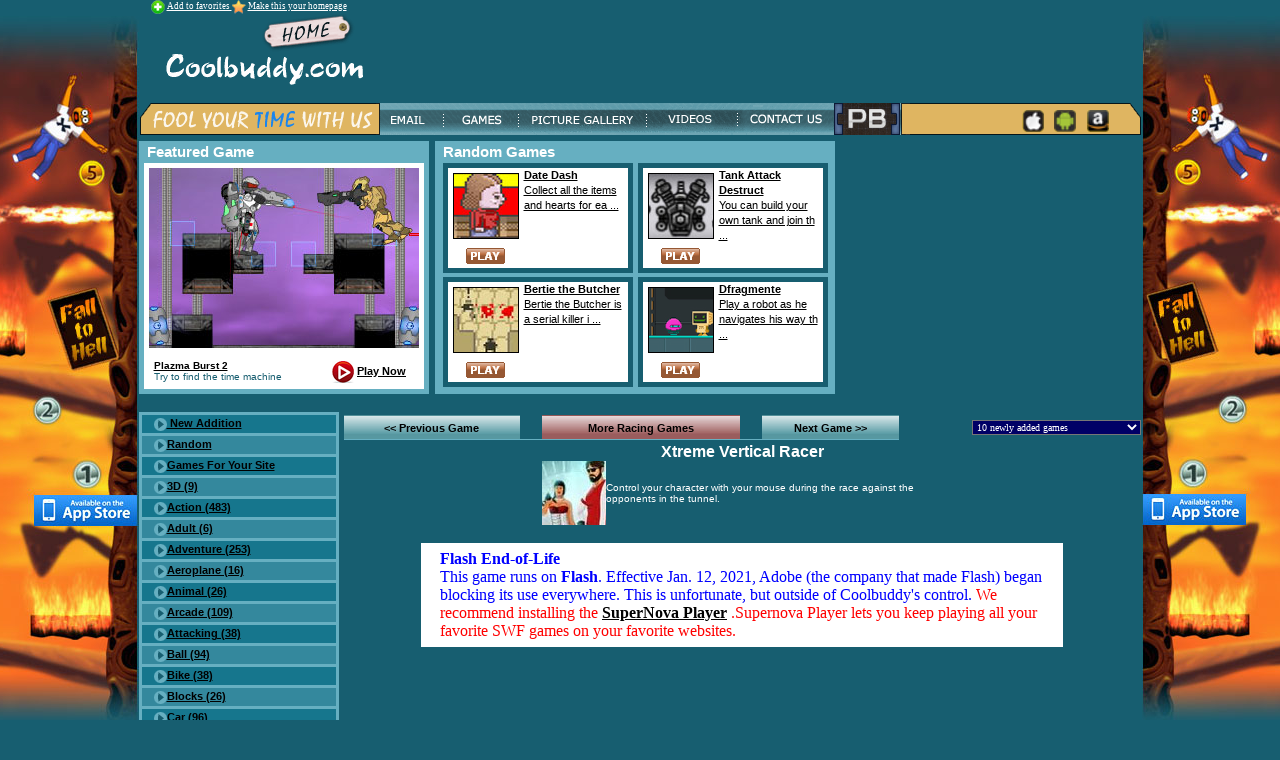

--- FILE ---
content_type: text/html; charset=utf-8
request_url: http://coolbuddy.com/games/game.asp?gid=3461
body_size: 26494
content:


<!DOCTYPE html PUBLIC "-//W3C//DTD XHTML 1.0 Transitional//EN" "http://www.w3.org/TR/xhtml1/DTD/xhtml1-transitional.dtd">
<html xmlns="http://www.w3.org/1999/xhtml">
<head><title>
	Xtreme Vertical Racer Game, Free Flash Games
</title>
<meta name="Description" content="Play Free Online Games at coolbuddy.com -  flash games, play, free action games, arcade, strategy and online puzzle games" /><meta name="Keywords" content="Xtreme Vertical Racer Game, free online games, online flash games, racing, sports, play cricket games, arcade games, puzzle games, sudoku games, kakuro games, sports games, Free Flash Games" /><meta name="robots" content="index, all" /><meta name="og:image" content="http://coolbuddy.com/social/imgs/app_icons/XtremeVerticalRacer64x64.jpg" /><link rel="image_src" href="http://coolbuddy.com/social/imgs/app_icons/XtremeVerticalRacer64x64.jpg"><meta name="distribution" content="global" /><meta name="og:title" content="Xtreme Vertical Racer Game, Free Flash Games" /><meta name="Rating" content="General" /><meta name="audience" content="all" /><meta name="revisit-after" content="1 days" /><meta name="Copyright" content="© 1999-2014 Leeway Infotech (p) ltd." /><meta name="Abstract" content="Play Free Online Games at coolbuddy.com -  flash games, play, free action games, arcade, strategy and online puzzle games" /><meta name="Author" content="Coolbuddy.com" /><!-- ValueClick Media POP-UNDER CODE for CoolBuddy.com (0.25 hour) -->
<script type="text/javascript">var vclk_options = {sid:1000,media_id:2,media_type:2,version:"1.4",pfc:900000};</script><script class="vclk_pub_code" type="text/javascript" src="http://cdn.fastclick.net/js/adcodes/pubcode.min.js?sid=1000&media_id=2&media_type=2&version=1.4&exc=1&pfc=900000"></script>
<!-- ValueClick Media POP-UNDER CODE for CoolBuddy.com -->

<SCRIPT language=JavaScript>
    function pop() {
        toon = window.open("", "popwin", "menubar=no,width=320, height=300")
    }
    function mailbox() {
        mail = window.open("", "iconmail", "menubar=no,width=250, height=130")
    }
    function validate() {
        if (document.comment_video.title_clip.value == "" || document.comment_video.title_clip.value == null) {
            alert("Please enter title");
            document.comment_video.title_clip.focus();
            return false;
        }
        if (document.comment_video.comment_clip.value == "" || document.comment_video.comment_clip.value == null) {
            alert("Please enter a comment");
            document.comment_video.comment_clip.focus();
            return false;
        }
        if (document.comment_video.name_clip.value == "" || document.comment_video.name_clip.value == null) {
            alert("Please enter your name");
            document.comment_video.name_clip.focus();
            return false;
        }
        if (document.comment_video.Realperson_click.value == "" || document.comment_video.Realperson_click.value == null) {
            alert("Please enter details as per the image");
            document.comment_video.Realperson_click.focus();
            return false;
        }

        return true;

    }
 function accordianeffect(ele) {




        if (ele == 1) {
            head1 = "toggle1";
            head0 = "toggle0";
            head2 = "toggle2";
            head3 = "toggle3";
            head4 = "toggle4";
            var srcElement = document.getElementById(head1);
            var srcElement1 = document.getElementById(head0);
            var srcElement2 = document.getElementById(head2);
            var srcElement3 = document.getElementById(head3);
            var srcElement4 = document.getElementById(head4);
        }
        else if (ele == 2) {




            head1 = "toggle2";
            head0 = "toggle0";
            head2 = "toggle1";
            head3 = "toggle3";
            head4 = "toggle4";
            var srcElement = document.getElementById(head1);
            var srcElement1 = document.getElementById(head0);
            var srcElement2 = document.getElementById(head2);
            var srcElement3 = document.getElementById(head3);
            var srcElement4 = document.getElementById(head4);
        }
        else if (ele == 3) {




            head1 = "toggle3";
            head0 = "toggle0";
            head2 = "toggle2";
            head3 = "toggle1";
            head4 = "toggle4";
            var srcElement = document.getElementById(head1);
            var srcElement1 = document.getElementById(head0);
            var srcElement2 = document.getElementById(head2);
            var srcElement3 = document.getElementById(head3);
            var srcElement4 = document.getElementById(head4);
        }
        else if (ele == 4) {




            head1 = "toggle4"
            head0 = "toggle0";
            head2 = "toggle2";
            head3 = "toggle3";
            head4 = "toggle1";
            var srcElement = document.getElementById(head1);
            var srcElement1 = document.getElementById(head0);
            var srcElement2 = document.getElementById(head2);
            var srcElement3 = document.getElementById(head3);
            var srcElement4 = document.getElementById(head4);
        }
        else if (ele == 0) {




            head1 = "toggle0";
            head0 = "toggle1";
            head2 = "toggle2";
            head3 = "toggle3";
            head4 = "toggle4";
            var srcElement = document.getElementById(head1);
            var srcElement1 = document.getElementById(head0);
            var srcElement2 = document.getElementById(head2);
            var srcElement3 = document.getElementById(head3);
            var srcElement4 = document.getElementById(head4);
        }
        if (srcElement != null) {
            if (srcElement.style.display == "block") {
                srcElement.style.display = 'none';
                // srcElement.style.visibility = 'hidden';




            }
            else {
                srcElement.style.display = 'block';
                srcElement1.style.display = 'none';
                srcElement2.style.display = 'none';
                srcElement3.style.display = 'none';
                srcElement4.style.display = 'none';
            }
        }
        else {
            return false;
        }
    }
    function show(ele) {
        els = ele;
        ele = "Footer1" + ele;
        head1 = "Footer1" + els;

        //alert(head1);
        var FootElement = document.getElementById(ele);
        var srcElement = document.getElementById(head1);
        //alert(FootElement.style.className);
        switch (ele) {
            case "Footer10":
                {

                    break
                }
            case "Footer11":
                {


                    break
                }
            case "Footer12": { break }
            case "Footer13": { break }
            case "Footer16":
                {
                    if (srcElement != null) {
                        if (srcElement.style.display == "block") {
                            srcElement.style.display = 'none';
                            // srcElement.style.visibility = 'hidden';
                            FootElement.style.color = '#000000';
                            FootElement.style.height = 'Auto';


                        }
                        else {
                            srcElement.style.display = 'block';
                            //srcElement.style.visibility = 'visible';
                            FootElement.style.color = '#ffffff';
                            FootElement.style.height = 'Auto';
                            FootElement.style.overflow = 'hidden';
                            //	   height:20px;overflow:hidden
                        }
                    }
                    else {
                        return false;
                    }
                    break
                }
            case "Footer15":
                {
                    if (srcElement != null) {
                        if (srcElement.style.display == "block") {
                            srcElement.style.display = 'none';
                            // srcElement.style.visibility = 'hidden';
                            FootElement.style.color = '#000000';
                            FootElement.style.height = 'Auto';


                        }
                        else {
                            srcElement.style.display = 'block';
                            //srcElement.style.visibility = 'visible';
                            FootElement.style.color = '#ffffff';
                            FootElement.style.height = 'Auto';
                            FootElement.style.overflow = 'hidden';
                            //	   height:20px;overflow:hidden
                        }
                    }
                    else {
                        return false;
                    }
                }
                // And so on.. and so on..

                // whatever is passed to switch that is not caught
                // by the above fall under this category.
            default: { break }
        }



    }

    function formHandler2() {
        var URL = document.form2.select2.options[document.form2.select2.selectedIndex].value;
        var URL = "http://www.coolbuddy.com/games/game.asp?gid=" + URL
        window.location.href = URL;
    }
 
</SCRIPT>

<script>
var _hmt = _hmt || [];
(function() {
  var hm = document.createElement("script");
  hm.src = "https://hm.baidu.com/hm.js?7dd4859c5b7803f341ea77ee786f33f9";
  var s = document.getElementsByTagName("script")[0]; 
  s.parentNode.insertBefore(hm, s);
})();
</script>


 <style><!--
 
A.links{color:#00ffff; text-decoration:none}
A.links:hover{color:#00ffff ;text-decoration:none; letter-spacing: 3px}
 
A.link1{color:#000000; text-decoration:none}
A.link1:hover{color:red; text-decoration:underline}
 
A.link2{color:#FFFFFF; text-decoration:none}
A.link2:hover{color:#00ffff; text-decoration:none; letter-spacing: 1px; font-weight: bold}
 
A.link3{color:#00FFFF; text-decoration:none}
A.link3:hover{color:#ffff00; text-decoration:none; font-weight: bold}
--> 
 </style>
  
 <link href="http://www.coolbuddy.com/style.css" rel="stylesheet" type="text/css">
 <style type="text/css">
<!--
.style1 {
	font-size: 16px;
	font-weight: bold;
}

.whitetxt
{
font-family:Verdana, Arial, Helvetica, sans-serif;
font-size:12px;
color:#FFFFFF;
}
.style2 {color: #00FFFF}
-->
 </style>
<script type="text/javascript">
    var gaJsHost = (("https:" == document.location.protocol) ?
"https://ssl." : "http://www.");
    document.write(unescape("%3Cscript src='" + gaJsHost +
"google-analytics.com/ga.js' type='text/javascript'%3E%3C/script%3E"));
</script>
<script type="text/javascript">
    try {
        var pageTracker = _gat._getTracker("UA-8948978-1");
        pageTracker._trackPageview();
    } catch (err) { }</script></head>
<body bgcolor="#175E70" topmargin="0" leftmargin="0" marginwidth="0" marginheight="0" link="#000000" vlink="#660066" alink="#336699"> 
        

 
    <div style="padding:0px;margin:0px" >
        
<style><!--
#mainframe
{
margin:0px auto;
padding:0px;
text-align:center;
position:relative;
}
#center
{
margin:0px auto;
width:1003px;
position: relative;
overflow: visible;
background-color:#175E70;
padding:0px;
vertical-align:top;
height:100%;
}
#main
{
clear: both; 
position:relative;
padding:0px;
margin:0px auto;
text-align:center;
background:#175E70 url(http://www.coolbuddy.com/Imgs/HomePage/fall-2-hell-bg1347342389.jpg)  no-repeat 0 0;
background-position:center top;
height:750px;
}
#adheader
{
position:absolute;
top:0;
right:0;
width:100%;
height:750px;
*width:99%;
*background:#fff;
*filter:alpha(opacity=0);
}
 -->
</style>

<!-- BEGIN CPMSTAR TWO-SIDED ASYNCHRONOUS SITESKIN CODE 20130626 -->
<script type="text/javascript">
var cpmstar_siteskin_settings = {
pid: 60978, //your poolid
centerWidth: '1003', //distance IN PIXELS of ad from left side of page, e.g. "800px"
fixed: '1', //fix ads near top of screen: "0" to allow ads to scroll with page
topPos: '0px', //optionally shift the ad down from top of page
zIndex: 100 //adjust layering of ad vs. other page elements
};
(function(){var t=document.createElement('script');t.type='text/javascript';t.async=1;t.src=(document.location.protocol == "https:"?"//server":"//cdn") + ".cpmstar.com/cached/js/siteskin_v100.pack.js";var s=document.getElementsByTagName('script')[0];s.parentNode.insertBefore(t,s);})();
</script>
<!-- END CPMSTAR SITESKIN CODE -->


<div id="mainframe"><div id="main">
    <a href="http://bit.ly/QI3Qtb" id="adheader" target="_blank"></a>
<div  id="center"> 
<div align="left">
<form method="post" action="/games/game.asp?gid=3461" onsubmit="javascript:return WebForm_OnSubmit();" id="form1">
<div class="aspNetHidden">
<input type="hidden" name="ContentPlaceHolder1_ToolkitScriptManager1_HiddenField" id="ContentPlaceHolder1_ToolkitScriptManager1_HiddenField" value="" />
<input type="hidden" name="__EVENTTARGET" id="__EVENTTARGET" value="" />
<input type="hidden" name="__EVENTARGUMENT" id="__EVENTARGUMENT" value="" />
<input type="hidden" name="__LASTFOCUS" id="__LASTFOCUS" value="" />
<input type="hidden" name="__VIEWSTATE" id="__VIEWSTATE" value="/[base64]/[base64]/[base64]/[base64]/[base64]" />
</div>

<script type="text/javascript">
//<![CDATA[
var theForm = document.forms['form1'];
if (!theForm) {
    theForm = document.form1;
}
function __doPostBack(eventTarget, eventArgument) {
    if (!theForm.onsubmit || (theForm.onsubmit() != false)) {
        theForm.__EVENTTARGET.value = eventTarget;
        theForm.__EVENTARGUMENT.value = eventArgument;
        theForm.submit();
    }
}
//]]>
</script>


<script src="/WebResource.axd?d=OPPL7tBZjewxm6yLpzxDicZUnwPsiPPRcUani6FfqslAHuAbLHEoVSdNLvbDWeEgh92LgCU3sQ2-Ok0ZxVgCCaTTz3w1&amp;t=637814401746327080" type="text/javascript"></script>


<script src="/ScriptResource.axd?d=Omtzlp3CcylZFYnVub60M8R1wvM1AowNj-8kQjSxQn5KHrDOozokyv2MZASJkeuXEHlkcFkOjOHNjWE2XLpjYb6gjJ-ePpGHp6z4hSk1QCbwTu7yqJLYQocJ_IgwMJDRqQ6qdB2JDRCz8sy8FPfbh79tW6M1&amp;t=14d69f50" type="text/javascript"></script>
<script src="/ScriptResource.axd?d=EiQOhNtXgSeauquyc1q-cGZmGQYbNVUhwlgNyfi94nhTr5wRx1cif1MIU4Ej1no3Vm1vbrR6nCeFYnIczfMRWso7V41v6ZMgyXNrye59cRIwbrJremcLqrHM5khfnJDzEUZxxA2&amp;t=ffffffffe3663df5" type="text/javascript"></script>
<script src="/ScriptResource.axd?d=Gw2TYkT_nrjn5gSnkXBvEBNCRN5fH1A256s545FB56qodJT9oVIdiKu2nFDj4r9jyEIun6SDgSgCpbPWknhIB9Softj859zk72IOgnkFYh3rWY_V6jf7FIAWrnPZtu1YA8uStg2&amp;t=ffffffffe3663df5" type="text/javascript"></script>
<script type="text/javascript">
//<![CDATA[
function WebForm_OnSubmit() {
if (typeof(ValidatorOnSubmit) == "function" && ValidatorOnSubmit() == false) return false;
return true;
}
//]]>
</script>

<div class="aspNetHidden">

	<input type="hidden" name="__VIEWSTATEGENERATOR" id="__VIEWSTATEGENERATOR" value="446FBFE4" />
	<input type="hidden" name="__EVENTVALIDATION" id="__EVENTVALIDATION" value="/wEdABUGpUMOZEGGMIbuwoCep0YFWo0+BTFr/d2G/oZOuLQmnnVVeuPPEJRR0ztbgNAzR+7UZ0CQyYf4MnrB7OxcCIUAd3SnwEPjI/SuWRYAm7k6cuYUYDAE41ZTjRHd75QJZWrd8kksYjieQ31ZpyueDpVvFphNOaAqQdXdUo7MJpyR4JRzuS1k6qj58WyxBHzVjQUpnvXo9opHpm+/o3Ek5J4n4GY1MyxaqEI2zaPWOA6JSEd1w8tyEcl6BYxm+oFKD7Tw4RY+dZkfhNd9E4/+eYhG3mMApv94ky/SzkROHiipP5FPgSTciI9R7Vjslw+7SXC27DK50mqi1k0fMg3CRnapOIK+hhVnCJQx9VARjx1zyE0cgGA15L/Lf1qz4tFJth7Gyr7KbS1sBeC6GdYbPjV59nsruArrZ3703rR0GU7mrG/ai3gLQFq8ud7POAH4hTMiWTqPJX+yDFR4ZYOEp3C8iYjHWg==" />
</div>
     <script type="text/javascript">
//<![CDATA[
Sys.WebForms.PageRequestManager._initialize('ctl00$ContentPlaceHolder1$ToolkitScriptManager1', 'form1', ['tctl00$ContentPlaceHolder1$GamePlay1$UpdatePanel1','ContentPlaceHolder1_GamePlay1_UpdatePanel1','tctl00$ContentPlaceHolder1$GamePlay1$UpdatePanel4','ContentPlaceHolder1_GamePlay1_UpdatePanel4','fctl00$ContentPlaceHolder1$GamePlay1$UpdatePanel3','ContentPlaceHolder1_GamePlay1_UpdatePanel3','tctl00$ContentPlaceHolder1$GamePlay1$UpdatePanel2','ContentPlaceHolder1_GamePlay1_UpdatePanel2'], [], [], 90, 'ctl00');
//]]>
</script>

    <table width="1003" border="0" align="center" cellpadding="0" cellspacing="0"><tr><td>
<span class="red-text"><img src="http://coolbuddy.com/imgs/home-icon.gif" width="14" height="14" align="absmiddle"> <a href="javascript:void(0);" onClick="window.external.AddFavorite('http://coolbuddy.com/default.htm','Coolbuddy Homepage');return false;" title='Add us to your favorites!' >Add to favorites </a> <img src="http://coolbuddy.com/imgs/home1-icon.gif" width="14" height="14" align="absmiddle"> <a href="default.htm" onClick="this.style.behavior='url(#default#homepage)';this.setHomePage('http://coolbuddy.com/default.htm');" title='Make us your home page!'>Make this your homepage</a></span>


   <table border="0" cellpadding="0" cellspacing="0" width="1003">
                <tr>
                    <td> &nbsp;&nbsp;&nbsp;&nbsp;&nbsp;&nbsp;<img src="http://coolbuddy.com/imgs/new-logo.gif" width="205" height="73" border="0" usemap="#Map2">
 <map name="Map2">
  <area shape="rect" coords="4,5,210,74" href="http://coolbuddy.com">
</map>                      
                    </td>
                    <td>   <!-- BEGIN STANDARD TAG - 728x90 - ROS: Run-of-site - DO NOT MODIFY -->
<script language="Javascript" src='http://coolbuddy.com/HtmlAds.ashx?id=84' ></script>
<!-- End Of Code --></td>
                </tr>
            </table>




<table width="1003" border="0" cellspacing="0" cellpadding="0">

          <tr>

            <td width="241" height="50" background="http://coolbuddy.com/imgs/fool-your-time.gif">&nbsp;
                </td>

            <td width="524">
                
                <img id="ContentPlaceHolder1_Header11_imgHeader" src="http://coolbuddy.com/imgs/menu-bg2.gif" usemap="#ImageMapContentPlaceHolder1_Header11_imgHeader" style="height:50px;width:524px;" /><map name="ImageMapContentPlaceHolder1_Header11_imgHeader" id="ImageMapContentPlaceHolder1_Header11_imgHeader">
	<area shape="rect" coords="68,6,3,36" href="http://coolbuddy.mail.everyone.net/email/scripts/loginuser.pl" title="Email" alt="Email" /><area shape="rect" coords="143,6,68,36" href="http://coolbuddy.com/games/default.htm" title="Games" alt="Games" /><area shape="rect" coords="269,6,146,36" href="http://coolbuddy.com/gallery_pics/gallery_home.asp" title="Picture Gallery" alt="Picture Gallery" /><area shape="rect" coords="362,6,277,36" href="http://coolbuddy.com/videos/videos_home.asp" title="Videos" alt="Videos" /><area shape="rect" coords="461,6,365,36" href="http://coolbuddy.com/contactus.htm" title="Contact us" alt="Contact us" /><area shape="rect" coords="524,6,462,36" href="http://www.plazmaburst2.com/?s=2&amp;a=" target="_blank" title="Plazma Burst 2" alt="Plazma Burst 2" />
</map>

                </td>

            <td width="242" background="http://coolbuddy.com/imgs/google-search-bg.gif"><table width="190" border="0" align="center" cellpadding="0" cellspacing="0">

              <tr>

                <td><div style="height:10px">&nbsp;</div>
                 
                 <table width="100" align="right" >
  <tr>
    <td align="center" ><a href="https://itunes.apple.com/us/artist/coolbuddy.com/id532144472" target="_blank"><img alt="Apple Store" src="http://coolbuddy.com/imgs/apple-small.png" width="22" height="22"></a></td>
    <td  align="center"><a href="https://play.google.com/store/search?q=coolbuddy%20games&c=apps" target="_blank"><img  alt="Android Store" src="http://coolbuddy.com/imgs/android-small.png" width="22" height="22"></a></td>
    <td  align="center"><a href="http://www.amazon.com/s/ref=bl_sr_mobile-apps?_encoding=UTF8&field-brandtextbin=coolbuddy.com&node=2350149011" target="_blank"><img  alt="Amazon Kindle Store" src="http://coolbuddy.com/imgs/kindle-small.png" width="22" height="22"></a></td>
  </tr>
</table>
                    


                 </td>

              </tr>

            </table></td>

          </tr>
          </table>

<table width="1003" border="0" cellspacing="0" cellpadding="0">
  <tr>
    <td width="290" valign="top">
    
        <table width="290" border="0" align="center" cellpadding="0" cellspacing="0">

      <tr>

        <td height="22" bgcolor="#66afc1" class="classic"><div align="left"><strong>&nbsp;&nbsp;Featured Game</strong></div></td>

      </tr>

      <tr>

        <td bgcolor="#66afc1"><table width="280" border="0" align="center" cellpadding="0" cellspacing="0" bordercolor="#FFFFFF">

          <tr>

            <td height="190" bgcolor="#FFFFFF"><div align="center"><a href="http://www.coolbuddy.com/games/game.asp?gid=2626"><img src="http://www.coolbuddy.com/imgs/plazma-burst-inner-lg.jpg" width="270" height="180"></a><br>

            </div></td>

          </tr>

          <tr>

            <td bgcolor="#FFFFFF"><table width="280" border="0" cellspacing="0" cellpadding="0">

              <tr>

                <td width="167" height="36" class="tag"><strong><a style="color:#000000" href="http://www.coolbuddy.com/games/game.asp?gid=2626">Plazma Burst 2</a></strong><br>

                    Try to find the time machine</td>

                <td width="113" class="bl-text"><img src="http://www.coolbuddy.com/games/imgs/play-game.gif" width="22" height="22" align="absmiddle"> <u><a href="http://www.coolbuddy.com/games/game.asp?gid=2626">Play Now</a></u></td>

              </tr>

            </table></td>

          </tr>

        </table></td>

      </tr>

      <tr>

        <td height="5" bgcolor="#66afc1"></td>

      </tr>

    </table>
    
    </td>
    <td valign="top">

    
    <table width="400" border="0" align="center" cellpadding="0" cellspacing="0">
    <tr>
        <td height="22" bgcolor="#66afc1" class="classic"><div align="left"><strong>&nbsp;&nbsp;Random Games</strong></div></td>
      </tr>
      <tr>
        <td height="231" valign="top" bgcolor="#66afc1"><table width="390" border="0" align="center" cellpadding="0" cellspacing="0">
          <tr>
            <td width="195"><table width="190" border="0" align="center" cellpadding="0" cellspacing="0">
              <tr>
                <td height="5" bgcolor="#175E70"></td>
              </tr>
              <tr>
                <td bgcolor="#175E70"><table width="180" border="0" align="center" cellpadding="0" cellspacing="0">
                    <tr>
                      <td width="74" bgcolor="#FFFFFF"><div>
                          <a id="ContentPlaceHolder1_Randomgames1_HyperLink1" href="http://coolbuddy.com/games/game.asp?gid=132"><img id="ContentPlaceHolder1_Randomgames1_Image1" hspace="5" vspace="5" border="1" src="http://coolbuddy.com/social/imgs/app_icons/date_dash64x64.jpg" style="height:64px;width:64px;" /><div align="center"><img src="http://coolbuddy.com/games/imgs/play.gif" width="39" height="16" border="0" vspace="4"></div></div></a></td>
                      <td valign="top" bgcolor="#FFFFFF" class="gametext"> <a id="ContentPlaceHolder1_Randomgames1_HyperLink2" href="http://coolbuddy.com/games/game.asp?gid=132"><div><span class="bl-text" style="text-align:left" ><strong>
                          Date Dash
                          </strong></span><br>
                          Collect all the items and hearts for ea ...<br></strong></div></div></a> </td>
                    </tr>
                </table></td>
              </tr>
              <tr>
                <td height="5" bgcolor="#175E70"></td>
              </tr>
            </table></td>

            
            <td><table width="190" border="0" align="center" cellpadding="0" cellspacing="0">
              <tr>
                <td height="5" bgcolor="#175E70"></td>
              </tr>
              <tr>
                <td bgcolor="#175E70"><table width="180" border="0" align="center" cellpadding="0" cellspacing="0">
                                        <tr>
                      <td width="74" bgcolor="#FFFFFF"><div>
                          <a id="ContentPlaceHolder1_Randomgames1_HyperLink3" href="http://coolbuddy.com/games/game.asp?gid=2202"><img id="ContentPlaceHolder1_Randomgames1_Image2" hspace="5" vspace="5" border="1" src="http://coolbuddy.com/social/imgs/app_icons/tankattack-64x64.jpg" style="height:64px;width:64px;" /><div align="center"><img src="http://coolbuddy.com/games/imgs/play.gif" width="39" height="16" border="0" vspace="4"></div></div></a></td>
                      <td valign="top" bgcolor="#FFFFFF" class="gametext"> <a id="ContentPlaceHolder1_Randomgames1_HyperLink4" href="http://coolbuddy.com/games/game.asp?gid=2202"><div><span class="bl-text" style="text-align:left" ><strong>
                          Tank Attack Destruct
                          </strong></span><br>
                          You can build your own tank and join th ...<br></strong></div></div></a> </td>
                    </tr>
                </table></td>
              </tr>
              
              <tr>
                <td height="5" bgcolor="#175E70"></td>
              </tr>
            </table></td>
          </tr>

          <tr>
            <td height="4" colspan="2"></td>
            </tr>
          <tr>
            <td><table width="190" border="0" align="center" cellpadding="0" cellspacing="0">
              <tr>
                <td height="5" bgcolor="#175E70"></td>
              </tr>
              <tr>
                <td bgcolor="#175E70"><table width="180" border="0" align="center" cellpadding="0" cellspacing="0">
                                       <tr>
                      <td width="74" bgcolor="#FFFFFF"><div>
                          <a id="ContentPlaceHolder1_Randomgames1_HyperLink5" href="http://coolbuddy.com/games/game.asp?gid=4268"><img id="ContentPlaceHolder1_Randomgames1_Image3" hspace="5" vspace="5" border="1" src="http://coolbuddy.com/social/imgs/app_icons/bertie-the-butcher64x64.jpg" style="height:64px;width:64px;" /><div align="center"><img src="http://coolbuddy.com/games/imgs/play.gif" width="39" height="16" border="0" vspace="4"></div></div></a></td>
                      <td valign="top" bgcolor="#FFFFFF" class="gametext"> <a id="ContentPlaceHolder1_Randomgames1_HyperLink6" href="http://coolbuddy.com/games/game.asp?gid=4268"><div><span class="bl-text" style="text-align:left" ><strong>
                          Bertie the Butcher
                          </strong></span><br>
                          Bertie the Butcher is a serial killer i ...<br></strong></div></div></a> </td>
                    </tr>
                </table></td>
              </tr>
              <tr>
                <td height="5" bgcolor="#175E70"></td>
              </tr>
            </table></td>
            <td><table width="190" border="0" align="center" cellpadding="0" cellspacing="0">
              <tr>
                <td height="5" bgcolor="#175E70"></td>
              </tr>
              <tr>
                <td bgcolor="#175E70"><table width="180" border="0" align="center" cellpadding="0" cellspacing="0">
                                        <tr>
                      <td width="74" bgcolor="#FFFFFF"><div>
                          <a id="ContentPlaceHolder1_Randomgames1_HyperLink7" href="http://coolbuddy.com/games/game.asp?gid=5100"><img id="ContentPlaceHolder1_Randomgames1_Image4" hspace="5" vspace="5" border="1" src="http://coolbuddy.com/social/imgs/app_icons/dfragmente64x64.png" style="height:64px;width:64px;" /><div align="center"><img src="http://coolbuddy.com/games/imgs/play.gif" width="39" height="16" border="0" vspace="4"></div></div></a></td>
                      <td valign="top" bgcolor="#FFFFFF" class="gametext"> <a id="ContentPlaceHolder1_Randomgames1_HyperLink8" href="http://coolbuddy.com/games/game.asp?gid=5100"><div><span class="bl-text" style="text-align:left" ><strong>
                          Dfragmente
                          </strong></span><br>
                          Play a robot as he navigates his way th ...<br></strong></div></div></a> </td>
                    </tr>
                </table></td>
              </tr>
              <tr>
                <td height="5" bgcolor="#175E70"></td>
              </tr>
            </table></td>
          </tr>
        </table></td>
      </tr>
    </table></td>
    <td width="300" height="250" valign="top">
            <script type="text/javascript"><!--
                                                  google_ad_client = "pub-2929721430183762";
                                                  /* 300x250, created 4/9/09 */
                                                  google_ad_slot = "5725978323";
                                                  google_ad_width = 300;
                                                  google_ad_height = 250;
//--> 
</script>
      <script type="text/javascript"

src="http://pagead2.googlesyndication.com/pagead/show_ads.js"> 
  </script>

</td>
  </tr>
</table>

<br />
    <table border="0" cellpadding="0" cellspacing="0">
        <tr>
            <td width="200"  valign="top">
                
<style>
<!--
.hid
{
display:none;
}
-->
</style>
<table width="200" border="0" cellspacing="0" cellpadding="0">
<tr>
<td bgcolor="#66AFC1">
<div>
	<table cellspacing="3" cellpadding="1" id="ContentPlaceHolder1_LeftGamesbar1_grd_cat" style="color:#333333;width:200px;">
		<tr style="background-color:#16768D;">
			<td class="link-text" style="height:18px;"><a href="http://coolbuddy.com/games/games/Game_cat.asp?cat=New Addition"> <div align="Left"><img src="http://coolbuddy.com/games/imgs/arrow.png" width="13" height="13" align="absmiddle" border="0"> New Addition</div></a></td><td class="hid">New Addition</td><td class="hid">20</td>
		</tr><tr style="background-color:#34889D;">
			<td class="link-text" style="height:18px;"><a href="http://coolbuddy.com/games/games/Game_cat.asp">  <div align="Left"><img border="0" src="http://coolbuddy.com/games/imgs/arrow.png" width="13" height="13" align="absmiddle">Random</div></a></td><td class="hid">Random</td><td class="hid">20</td>
		</tr><tr style="background-color:#16768D;">
			<td class="link-text" style="height:18px;"><a href="http://coolbuddy.com/games/games/Game_cat.asp?cat=Coolbuddy"><div align="Left"> <img border="0" src="http://coolbuddy.com/games/imgs/arrow.png" width="13" height="13" align="absmiddle">Games For Your Site</div></a></td><td class="hid">Games For Your Site</td><td class="hid">20</td>
		</tr><tr style="background-color:#34889D;">
			<td class="link-text" style="height:18px;"><a href="http://coolbuddy.com/games/games/Game_cat.asp?cat=3D"> <div align="left">  <img border="0" src="http://coolbuddy.com/games/imgs/arrow.png" width="13" height="13" align="absmiddle">3D (9)</div></a></td><td class="hid">3D</td><td class="hid">9</td>
		</tr><tr style="background-color:#16768D;">
			<td class="link-text" style="height:18px;"><a href="http://coolbuddy.com/games/games/Game_cat.asp?cat=Action"> <div align="left">  <img border="0" src="http://coolbuddy.com/games/imgs/arrow.png" width="13" height="13" align="absmiddle">Action (483)</div></a></td><td class="hid">Action</td><td class="hid">483</td>
		</tr><tr style="background-color:#34889D;">
			<td class="link-text" style="height:18px;"><a href="http://coolbuddy.com/games/games/Game_cat.asp?cat=Adult"> <div align="left">  <img border="0" src="http://coolbuddy.com/games/imgs/arrow.png" width="13" height="13" align="absmiddle">Adult (6)</div></a></td><td class="hid">Adult</td><td class="hid">6</td>
		</tr><tr style="background-color:#16768D;">
			<td class="link-text" style="height:18px;"><a href="http://coolbuddy.com/games/games/Game_cat.asp?cat=Adventure"> <div align="left">  <img border="0" src="http://coolbuddy.com/games/imgs/arrow.png" width="13" height="13" align="absmiddle">Adventure (253)</div></a></td><td class="hid">Adventure</td><td class="hid">253</td>
		</tr><tr style="background-color:#34889D;">
			<td class="link-text" style="height:18px;"><a href="http://coolbuddy.com/games/games/Game_cat.asp?cat=Aeroplane"> <div align="left">  <img border="0" src="http://coolbuddy.com/games/imgs/arrow.png" width="13" height="13" align="absmiddle">Aeroplane (16)</div></a></td><td class="hid">Aeroplane</td><td class="hid">16</td>
		</tr><tr style="background-color:#16768D;">
			<td class="link-text" style="height:18px;"><a href="http://coolbuddy.com/games/games/Game_cat.asp?cat=Animal"> <div align="left">  <img border="0" src="http://coolbuddy.com/games/imgs/arrow.png" width="13" height="13" align="absmiddle">Animal (26)</div></a></td><td class="hid">Animal</td><td class="hid">26</td>
		</tr><tr style="background-color:#34889D;">
			<td class="link-text" style="height:18px;"><a href="http://coolbuddy.com/games/games/Game_cat.asp?cat=Arcade"> <div align="left">  <img border="0" src="http://coolbuddy.com/games/imgs/arrow.png" width="13" height="13" align="absmiddle">Arcade (109)</div></a></td><td class="hid">Arcade</td><td class="hid">109</td>
		</tr><tr style="background-color:#16768D;">
			<td class="link-text" style="height:18px;"><a href="http://coolbuddy.com/games/games/Game_cat.asp?cat=Attacking"> <div align="left">  <img border="0" src="http://coolbuddy.com/games/imgs/arrow.png" width="13" height="13" align="absmiddle">Attacking (38)</div></a></td><td class="hid">Attacking</td><td class="hid">38</td>
		</tr><tr style="background-color:#34889D;">
			<td class="link-text" style="height:18px;"><a href="http://coolbuddy.com/games/games/Game_cat.asp?cat=Ball"> <div align="left">  <img border="0" src="http://coolbuddy.com/games/imgs/arrow.png" width="13" height="13" align="absmiddle">Ball (94)</div></a></td><td class="hid">Ball</td><td class="hid">94</td>
		</tr><tr style="background-color:#16768D;">
			<td class="link-text" style="height:18px;"><a href="http://coolbuddy.com/games/games/Game_cat.asp?cat=Bike"> <div align="left">  <img border="0" src="http://coolbuddy.com/games/imgs/arrow.png" width="13" height="13" align="absmiddle">Bike (38)</div></a></td><td class="hid">Bike</td><td class="hid">38</td>
		</tr><tr style="background-color:#34889D;">
			<td class="link-text" style="height:18px;"><a href="http://coolbuddy.com/games/games/Game_cat.asp?cat=Blocks"> <div align="left">  <img border="0" src="http://coolbuddy.com/games/imgs/arrow.png" width="13" height="13" align="absmiddle">Blocks (26)</div></a></td><td class="hid">Blocks</td><td class="hid">26</td>
		</tr><tr style="background-color:#16768D;">
			<td class="link-text" style="height:18px;"><a href="http://coolbuddy.com/games/games/Game_cat.asp?cat=Car"> <div align="left">  <img border="0" src="http://coolbuddy.com/games/imgs/arrow.png" width="13" height="13" align="absmiddle">Car (96)</div></a></td><td class="hid">Car</td><td class="hid">96</td>
		</tr><tr style="background-color:#34889D;">
			<td class="link-text" style="height:18px;"><a href="http://coolbuddy.com/games/games/Game_cat.asp?cat=Card"> <div align="left">  <img border="0" src="http://coolbuddy.com/games/imgs/arrow.png" width="13" height="13" align="absmiddle">Card (30)</div></a></td><td class="hid">Card</td><td class="hid">30</td>
		</tr><tr style="background-color:#16768D;">
			<td class="link-text" style="height:18px;"><a href="http://coolbuddy.com/games/games/Game_cat.asp?cat=Christmas"> <div align="left">  <img border="0" src="http://coolbuddy.com/games/imgs/arrow.png" width="13" height="13" align="absmiddle">Christmas (46)</div></a></td><td class="hid">Christmas</td><td class="hid">46</td>
		</tr><tr style="background-color:#34889D;">
			<td class="link-text" style="height:18px;"><a href="http://coolbuddy.com/games/games/Game_cat.asp?cat=Classic"> <div align="left">  <img border="0" src="http://coolbuddy.com/games/imgs/arrow.png" width="13" height="13" align="absmiddle">Classic (29)</div></a></td><td class="hid">Classic</td><td class="hid">29</td>
		</tr><tr style="background-color:#16768D;">
			<td class="link-text" style="height:18px;"><a href="http://coolbuddy.com/games/games/Game_cat.asp?cat=Collecting"> <div align="left">  <img border="0" src="http://coolbuddy.com/games/imgs/arrow.png" width="13" height="13" align="absmiddle">Collecting (58)</div></a></td><td class="hid">Collecting</td><td class="hid">58</td>
		</tr><tr style="background-color:#34889D;">
			<td class="link-text" style="height:18px;"><a href="http://coolbuddy.com/games/games/Game_cat.asp?cat=Defense"> <div align="left">  <img border="0" src="http://coolbuddy.com/games/imgs/arrow.png" width="13" height="13" align="absmiddle">Defense (53)</div></a></td><td class="hid">Defense</td><td class="hid">53</td>
		</tr><tr style="background-color:#16768D;">
			<td class="link-text" style="height:18px;"><a href="http://coolbuddy.com/games/games/Game_cat.asp?cat=Destroy"> <div align="left">  <img border="0" src="http://coolbuddy.com/games/imgs/arrow.png" width="13" height="13" align="absmiddle">Destroy (31)</div></a></td><td class="hid">Destroy</td><td class="hid">31</td>
		</tr><tr style="background-color:#34889D;">
			<td class="link-text" style="height:18px;"><a href="http://coolbuddy.com/games/games/Game_cat.asp?cat=Difference"> <div align="left">  <img border="0" src="http://coolbuddy.com/games/imgs/arrow.png" width="13" height="13" align="absmiddle">Difference (45)</div></a></td><td class="hid">Difference</td><td class="hid">45</td>
		</tr><tr style="background-color:#16768D;">
			<td class="link-text" style="height:18px;"><a href="http://coolbuddy.com/games/games/Game_cat.asp?cat=Dress Up"> <div align="left">  <img border="0" src="http://coolbuddy.com/games/imgs/arrow.png" width="13" height="13" align="absmiddle">Dress Up (32)</div></a></td><td class="hid">Dress Up</td><td class="hid">32</td>
		</tr><tr style="background-color:#34889D;">
			<td class="link-text" style="height:18px;"><a href="http://coolbuddy.com/games/games/Game_cat.asp?cat=Easter"> <div align="left">  <img border="0" src="http://coolbuddy.com/games/imgs/arrow.png" width="13" height="13" align="absmiddle">Easter (4)</div></a></td><td class="hid">Easter</td><td class="hid">4</td>
		</tr><tr style="background-color:#16768D;">
			<td class="link-text" style="height:18px;"><a href="http://coolbuddy.com/games/games/Game_cat.asp?cat=Escape"> <div align="left">  <img border="0" src="http://coolbuddy.com/games/imgs/arrow.png" width="13" height="13" align="absmiddle">Escape (266)</div></a></td><td class="hid">Escape</td><td class="hid">266</td>
		</tr><tr style="background-color:#34889D;">
			<td class="link-text" style="height:18px;"><a href="http://coolbuddy.com/games/games/Game_cat.asp?cat=Fighting"> <div align="left">  <img border="0" src="http://coolbuddy.com/games/imgs/arrow.png" width="13" height="13" align="absmiddle">Fighting (61)</div></a></td><td class="hid">Fighting</td><td class="hid">61</td>
		</tr><tr style="background-color:#16768D;">
			<td class="link-text" style="height:18px;"><a href="http://coolbuddy.com/games/games/Game_cat.asp?cat=Food"> <div align="left">  <img border="0" src="http://coolbuddy.com/games/imgs/arrow.png" width="13" height="13" align="absmiddle">Food (34)</div></a></td><td class="hid">Food</td><td class="hid">34</td>
		</tr><tr style="background-color:#34889D;">
			<td class="link-text" style="height:18px;"><a href="http://coolbuddy.com/games/games/Game_cat.asp?cat=Football"> <div align="left">  <img border="0" src="http://coolbuddy.com/games/imgs/arrow.png" width="13" height="13" align="absmiddle">Football (13)</div></a></td><td class="hid">Football</td><td class="hid">13</td>
		</tr><tr style="background-color:#16768D;">
			<td class="link-text" style="height:18px;"><a href="http://coolbuddy.com/games/games/Game_cat.asp?cat=Fun"> <div align="left">  <img border="0" src="http://coolbuddy.com/games/imgs/arrow.png" width="13" height="13" align="absmiddle">Fun (259)</div></a></td><td class="hid">Fun</td><td class="hid">259</td>
		</tr><tr style="background-color:#34889D;">
			<td class="link-text" style="height:18px;"><a href="http://coolbuddy.com/games/games/Game_cat.asp?cat=Girly"> <div align="left">  <img border="0" src="http://coolbuddy.com/games/imgs/arrow.png" width="13" height="13" align="absmiddle">Girly (62)</div></a></td><td class="hid">Girly</td><td class="hid">62</td>
		</tr><tr style="background-color:#16768D;">
			<td class="link-text" style="height:18px;"><a href="http://coolbuddy.com/games/games/Game_cat.asp?cat=Halloween"> <div align="left">  <img border="0" src="http://coolbuddy.com/games/imgs/arrow.png" width="13" height="13" align="absmiddle">Halloween (23)</div></a></td><td class="hid">Halloween</td><td class="hid">23</td>
		</tr><tr style="background-color:#34889D;">
			<td class="link-text" style="height:18px;"><a href="http://coolbuddy.com/games/games/Game_cat.asp?cat=Hiden Objects"> <div align="left">  <img border="0" src="http://coolbuddy.com/games/imgs/arrow.png" width="13" height="13" align="absmiddle">Hiden Objects (24)</div></a></td><td class="hid">Hiden Objects</td><td class="hid">24</td>
		</tr><tr style="background-color:#16768D;">
			<td class="link-text" style="height:18px;"><a href="http://coolbuddy.com/games/games/Game_cat.asp?cat=Horror"> <div align="left">  <img border="0" src="http://coolbuddy.com/games/imgs/arrow.png" width="13" height="13" align="absmiddle">Horror (6)</div></a></td><td class="hid">Horror</td><td class="hid">6</td>
		</tr><tr style="background-color:#34889D;">
			<td class="link-text" style="height:18px;"><a href="http://coolbuddy.com/games/games/Game_cat.asp?cat=Jumping"> <div align="left">  <img border="0" src="http://coolbuddy.com/games/imgs/arrow.png" width="13" height="13" align="absmiddle">Jumping (24)</div></a></td><td class="hid">Jumping</td><td class="hid">24</td>
		</tr><tr style="background-color:#16768D;">
			<td class="link-text" style="height:18px;"><a href="http://coolbuddy.com/games/games/Game_cat.asp?cat=Killing"> <div align="left">  <img border="0" src="http://coolbuddy.com/games/imgs/arrow.png" width="13" height="13" align="absmiddle">Killing (49)</div></a></td><td class="hid">Killing</td><td class="hid">49</td>
		</tr><tr style="background-color:#34889D;">
			<td class="link-text" style="height:18px;"><a href="http://coolbuddy.com/games/games/Game_cat.asp?cat=Love"> <div align="left">  <img border="0" src="http://coolbuddy.com/games/imgs/arrow.png" width="13" height="13" align="absmiddle">Love (28)</div></a></td><td class="hid">Love</td><td class="hid">28</td>
		</tr><tr style="background-color:#16768D;">
			<td class="link-text" style="height:18px;"><a href="http://coolbuddy.com/games/games/Game_cat.asp?cat=Mario"> <div align="left">  <img border="0" src="http://coolbuddy.com/games/imgs/arrow.png" width="13" height="13" align="absmiddle">Mario (13)</div></a></td><td class="hid">Mario</td><td class="hid">13</td>
		</tr><tr style="background-color:#34889D;">
			<td class="link-text" style="height:18px;"><a href="http://coolbuddy.com/games/games/Game_cat.asp?cat=Matching"> <div align="left">  <img border="0" src="http://coolbuddy.com/games/imgs/arrow.png" width="13" height="13" align="absmiddle">Matching (33)</div></a></td><td class="hid">Matching</td><td class="hid">33</td>
		</tr><tr style="background-color:#16768D;">
			<td class="link-text" style="height:18px;"><a href="http://coolbuddy.com/games/games/Game_cat.asp?cat=Maze Game"> <div align="left">  <img border="0" src="http://coolbuddy.com/games/imgs/arrow.png" width="13" height="13" align="absmiddle">Maze Game (14)</div></a></td><td class="hid">Maze Game</td><td class="hid">14</td>
		</tr><tr style="background-color:#34889D;">
			<td class="link-text" style="height:18px;"><a href="http://coolbuddy.com/games/games/Game_cat.asp?cat=Mind"> <div align="left">  <img border="0" src="http://coolbuddy.com/games/imgs/arrow.png" width="13" height="13" align="absmiddle">Mind (23)</div></a></td><td class="hid">Mind</td><td class="hid">23</td>
		</tr><tr style="background-color:#16768D;">
			<td class="link-text" style="height:18px;"><a href="http://coolbuddy.com/games/games/Game_cat.asp?cat=Naughty"> <div align="left">  <img border="0" src="http://coolbuddy.com/games/imgs/arrow.png" width="13" height="13" align="absmiddle">Naughty (20)</div></a></td><td class="hid">Naughty</td><td class="hid">20</td>
		</tr><tr style="background-color:#34889D;">
			<td class="link-text" style="height:18px;"><a href="http://coolbuddy.com/games/games/Game_cat.asp?cat=Ninja"> <div align="left">  <img border="0" src="http://coolbuddy.com/games/imgs/arrow.png" width="13" height="13" align="absmiddle">Ninja (32)</div></a></td><td class="hid">Ninja</td><td class="hid">32</td>
		</tr><tr style="background-color:#16768D;">
			<td class="link-text" style="height:18px;"><a href="http://coolbuddy.com/games/games/Game_cat.asp?cat=Parking"> <div align="left">  <img border="0" src="http://coolbuddy.com/games/imgs/arrow.png" width="13" height="13" align="absmiddle">Parking (4)</div></a></td><td class="hid">Parking</td><td class="hid">4</td>
		</tr><tr style="background-color:#34889D;">
			<td class="link-text" style="height:18px;"><a href="http://coolbuddy.com/games/games/Game_cat.asp?cat=Penguin"> <div align="left">  <img border="0" src="http://coolbuddy.com/games/imgs/arrow.png" width="13" height="13" align="absmiddle">Penguin (13)</div></a></td><td class="hid">Penguin</td><td class="hid">13</td>
		</tr><tr style="background-color:#16768D;">
			<td class="link-text" style="height:18px;"><a href="http://coolbuddy.com/games/games/Game_cat.asp?cat=Physics"> <div align="left">  <img border="0" src="http://coolbuddy.com/games/imgs/arrow.png" width="13" height="13" align="absmiddle">Physics (360)</div></a></td><td class="hid">Physics</td><td class="hid">360</td>
		</tr><tr style="background-color:#34889D;">
			<td class="link-text" style="height:18px;"><a href="http://coolbuddy.com/games/games/Game_cat.asp?cat=Platform"> <div align="left">  <img border="0" src="http://coolbuddy.com/games/imgs/arrow.png" width="13" height="13" align="absmiddle">Platform (48)</div></a></td><td class="hid">Platform</td><td class="hid">48</td>
		</tr><tr style="background-color:#16768D;">
			<td class="link-text" style="height:18px;"><a href="http://coolbuddy.com/games/games/Game_cat.asp?cat=Point And Click"> <div align="left">  <img border="0" src="http://coolbuddy.com/games/imgs/arrow.png" width="13" height="13" align="absmiddle">Point And Click (183)</div></a></td><td class="hid">Point And Click</td><td class="hid">183</td>
		</tr><tr style="background-color:#34889D;">
			<td class="link-text" style="height:18px;"><a href="http://coolbuddy.com/games/games/Game_cat.asp?cat=Puzzle"> <div align="left">  <img border="0" src="http://coolbuddy.com/games/imgs/arrow.png" width="13" height="13" align="absmiddle">Puzzle (527)</div></a></td><td class="hid">Puzzle</td><td class="hid">527</td>
		</tr><tr style="background-color:#16768D;">
			<td class="link-text" style="height:18px;"><a href="http://coolbuddy.com/games/games/Game_cat.asp?cat=Racing"> <div align="left">  <img border="0" src="http://coolbuddy.com/games/imgs/arrow.png" width="13" height="13" align="absmiddle">Racing (100)</div></a></td><td class="hid">Racing</td><td class="hid">100</td>
		</tr><tr style="background-color:#34889D;">
			<td class="link-text" style="height:18px;"><a href="http://coolbuddy.com/games/games/Game_cat.asp?cat=Running"> <div align="left">  <img border="0" src="http://coolbuddy.com/games/imgs/arrow.png" width="13" height="13" align="absmiddle">Running (2)</div></a></td><td class="hid">Running</td><td class="hid">2</td>
		</tr><tr style="background-color:#16768D;">
			<td class="link-text" style="height:18px;"><a href="http://coolbuddy.com/games/games/Game_cat.asp?cat=Shooting"> <div align="left">  <img border="0" src="http://coolbuddy.com/games/imgs/arrow.png" width="13" height="13" align="absmiddle">Shooting (315)</div></a></td><td class="hid">Shooting</td><td class="hid">315</td>
		</tr><tr style="background-color:#34889D;">
			<td class="link-text" style="height:18px;"><a href="http://coolbuddy.com/games/games/Game_cat.asp?cat=Skill"> <div align="left">  <img border="0" src="http://coolbuddy.com/games/imgs/arrow.png" width="13" height="13" align="absmiddle">Skill (609)</div></a></td><td class="hid">Skill</td><td class="hid">609</td>
		</tr><tr style="background-color:#16768D;">
			<td class="link-text" style="height:18px;"><a href="http://coolbuddy.com/games/games/Game_cat.asp?cat=Space"> <div align="left">  <img border="0" src="http://coolbuddy.com/games/imgs/arrow.png" width="13" height="13" align="absmiddle">Space (24)</div></a></td><td class="hid">Space</td><td class="hid">24</td>
		</tr><tr style="background-color:#34889D;">
			<td class="link-text" style="height:18px;"><a href="http://coolbuddy.com/games/games/Game_cat.asp?cat=Sports"> <div align="left">  <img border="0" src="http://coolbuddy.com/games/imgs/arrow.png" width="13" height="13" align="absmiddle">Sports (58)</div></a></td><td class="hid">Sports</td><td class="hid">58</td>
		</tr><tr style="background-color:#16768D;">
			<td class="link-text" style="height:18px;"><a href="http://coolbuddy.com/games/games/Game_cat.asp?cat=Stickman"> <div align="left">  <img border="0" src="http://coolbuddy.com/games/imgs/arrow.png" width="13" height="13" align="absmiddle">Stickman (5)</div></a></td><td class="hid">Stickman</td><td class="hid">5</td>
		</tr><tr style="background-color:#34889D;">
			<td class="link-text" style="height:18px;"><a href="http://coolbuddy.com/games/games/Game_cat.asp?cat=Strategy"> <div align="left">  <img border="0" src="http://coolbuddy.com/games/imgs/arrow.png" width="13" height="13" align="absmiddle">Strategy (186)</div></a></td><td class="hid">Strategy</td><td class="hid">186</td>
		</tr><tr style="background-color:#16768D;">
			<td class="link-text" style="height:18px;"><a href="http://coolbuddy.com/games/games/Game_cat.asp?cat=Tower Defense"> <div align="left">  <img border="0" src="http://coolbuddy.com/games/imgs/arrow.png" width="13" height="13" align="absmiddle">Tower Defense (123)</div></a></td><td class="hid">Tower Defense</td><td class="hid">123</td>
		</tr><tr style="background-color:#34889D;">
			<td class="link-text" style="height:18px;"><a href="http://coolbuddy.com/games/games/Game_cat.asp?cat=Truck"> <div align="left">  <img border="0" src="http://coolbuddy.com/games/imgs/arrow.png" width="13" height="13" align="absmiddle">Truck (42)</div></a></td><td class="hid">Truck</td><td class="hid">42</td>
		</tr><tr style="background-color:#16768D;">
			<td class="link-text" style="height:18px;"><a href="http://coolbuddy.com/games/games/Game_cat.asp?cat=War"> <div align="left">  <img border="0" src="http://coolbuddy.com/games/imgs/arrow.png" width="13" height="13" align="absmiddle">War (35)</div></a></td><td class="hid">War</td><td class="hid">35</td>
		</tr><tr style="background-color:#34889D;">
			<td class="link-text" style="height:18px;"><a href="http://coolbuddy.com/games/games/Game_cat.asp?cat=Water"> <div align="left">  <img border="0" src="http://coolbuddy.com/games/imgs/arrow.png" width="13" height="13" align="absmiddle">Water (21)</div></a></td><td class="hid">Water</td><td class="hid">21</td>
		</tr><tr style="background-color:#16768D;">
			<td class="link-text" style="height:18px;"><a href="http://coolbuddy.com/games/games/Game_cat.asp?cat=Word"> <div align="left">  <img border="0" src="http://coolbuddy.com/games/imgs/arrow.png" width="13" height="13" align="absmiddle">Word (21)</div></a></td><td class="hid">Word</td><td class="hid">21</td>
		</tr><tr style="background-color:#34889D;">
			<td class="link-text" style="height:18px;"><a href="http://coolbuddy.com/games/games/Game_cat.asp?cat=Zombie"> <div align="left">  <img border="0" src="http://coolbuddy.com/games/imgs/arrow.png" width="13" height="13" align="absmiddle">Zombie (152)</div></a></td><td class="hid">Zombie</td><td class="hid">152</td>
		</tr>
	</table>
</div>
</td></tr></table>
<p align="left" style="margin-top:5px"><a href="http://girlswood.com/playgame.php?game_id=106" target="_blank"><img src="http://www.coolbuddy.com/Imgs/1336462194dancing-girl-banner.jpg" width="200" height="90" border="0" /></a></p>
<p><a href="www.coolbuddy.com/games/game.asp?gid=2725" target="_blank"><img src="http://www.coolbuddy.com/Imgs/Ninja-or-Nun-3.jpg" width="200" height="90" border="0" /></a></p>
<p><a href="http://www.girlswood.com/Game/1280/Christmas-Shuffle.html" target="_blank"><img src="http://www.coolbuddy.com/imgs/christmas-shuffle1-160.jpg" width="200" height="90" border="0" /></a></p>

<p><a href="http://www.coolbuddy.com/games/game.asp?gid=4600"><img src="
http://www.coolbuddy.com/imgs/Blackbeards-Escape-inner.jpg" width="200" height="90" border="0" /></a></p><!--li style="color:#FFFFFF"><b><font face="Verdana, Arial, Helvetica, sans-serif" color="#FFFFFF" size="2"><a href="http://www.adult-flash-games.com" style="color:#000" target="_blank">Adult Games(18+)</a></font></b></li-->                    
<p><a href="http://www.coolbuddy.com/games/game.asp?gid=4350" style="border-top-color: #000000; border-right-color: #000000; border-bottom-color: #000000; border-left-color: #000000; "><img src="http://www.coolbuddy.com/imgs/dh.jpg" border="1" style="border-width:thin;border-style:solid" /></a></p>
<p><a href="http://www.coolbuddy.com/games/game.asp?gid=3640" style="border-color:#000000 "><img src="http://www.coolbuddy.com/imgs/Notebook-Wars-3-inner.jpg" width="200" height="90" border="1" style="border-width:thin;border-style:solid" /></a></p>
<p><a href="http://www.coolbuddy.com/games/game.asp?gid=3730" style="border-color:#000000 "><img src="http://www.coolbuddy.com/imgs/Fog-Fall-4-inner.jpg" width="200" height="90" border="1" style="border-width:thin;border-style:solid" /></a></p>
<p><a href="http://www.coolbuddy.com/games/game.asp?gid=4500" style="border-top-color: #000000; border-right-color: #000000; border-bottom-color: #000000; border-left-color: #000000; "><img src="http://www.coolbuddy.com/imgs/Zombytes-inner200.jpg" width="200" height="90" border="1" style="border-width:thin;border-style:solid" /></a></p>
<p><a href="http://www.coolbuddy.com/games/game.asp?gid=3650" style="border-color:#000000 "><img src="http://www.coolbuddy.com/imgs/Myosotischapter-2-innner-ba.jpg" width="200" height="90" border="1" style="border-width:thin;border-style:solid" /></a></p>
<p><a href="http://www.coolbuddy.com/games/game.asp?gid=3830" style="border-color:#000000 "><img src="http://www.coolbuddy.com/imgs/Purple-Planet-inner.jpg" width="200" height="90" border="1" style="border-width:thin;border-style:solid" /></a></p>
<p><a href="http://www.coolbuddy.com/games/game.asp?gid=3715" style="border-color:#000000 "><img src="http://www.coolbuddy.com/imgs/Catastrophic-Construction-3-inner.jpg" width="200" height="90" border="1" style="border-width:thin;border-style:solid" /></a></p>
<p><a href="http://www.coolbuddy.com/games/game.asp?gid=3740" style="border-color:#000000 "><img src="http://www.coolbuddy.com/imgs/hdf-pp-int.jpg" width="200" height="90" border="1" style="border-width:thin;border-style:solid" /></a></p>
<p><a href="http://www.coolbuddy.com/games/game.asp?gid=3820" style="border-top-color: #000000; border-right-color: #000000; border-bottom-color: #000000; border-left-color: #000000; "><img src="http://www.coolbuddy.com/imgs/richoshooter2-inner.jpg" width="200" height="90" border="1" style="border-width:thin;border-style:solid" /></a></p>
<p><a href="http://www.coolbuddy.com/games/game.asp?gid=3965" style="border-color:#000000 "><img src="http://www.coolbuddy.com/imgs/nw3-u.jpg" width="200" height="90" border="1" style="border-width:thin;border-style:solid" /></a></p>
<p><a href="http://www.coolbuddy.com/games/game.asp?gid=4190" style="border-top-color: #000000; border-right-color: #000000; border-bottom-color: #000000; border-left-color: #000000; "><img src="http://www.coolbuddy.com/imgs/Neo-Race-inner.png" width="200" height="90" border="1" style="border-width:thin;border-style:solid" /></a></p>
<p><a href="http://www.coolbuddy.com/games/game.asp?gid=3775" style="border-color:#000000 "><img src="http://www.coolbuddy.com/imgs/Lull-Them-All-sm.jpg" width="200" height="90" border="1" style="border-width:thin;border-style:solid" /></a></p>
            </td>
            <td valign="top" width="803">
            
            


  <style type="text/css">
  <!--
  .abstest
  {
  font-family: Verdana; font-size: 10px; background-color:#000066; color:#FFFFFF;
  }
.modalBackground
{
  background-color:#0c0c0c;
  filter:alpha(opacity=8);
  opacity:0.8;
}
-->
  </style>
  <script type="text/javascript" src="http://static.ak.connect.facebook.com/js/api_lib/v0.4/FeatureLoader.js.php/en_US"></script>
   <table width="803" border="0" cellspacing="0" cellpadding="0">
      <tr>
        <td valign="top">

        <table width="803"><tr><td width="70%">
            <table width="100%" border="0" cellpadding="0" cellspacing="0"><tr><td width="70%"><table width="100%" border="0" cellpadding="0" cellspacing="0"><tr><td height="22" background="http://coolbuddy.com/games/imgs/over-effect.gif" bgcolor="#66AFC1" class="bl-text"><a href="http://coolbuddy.com/games/game.asp?gid=3460" title="Brain Buffet " alt=Brain Buffet " style="text-decoration:none"><div align="center">&lt;&lt; Previous Game</div></a></td><td>&nbsp;&nbsp;&nbsp;</td><td height="22" background="http://coolbuddy.com/games/swf/bg12.jpg" bgcolor="#66AFC1" class="bl-text"><a href="http://coolbuddy.com/games/games/game_cat.asp?cat=Racing" style="text-decoration:none" title="More Racing Games" alt="More Racing Games" ><div align="center"> More Racing Games</div></a></td><td>&nbsp;&nbsp;&nbsp;</td><td height="22" bgcolor="#66AFC1" background="http://coolbuddy.com/games/imgs/over-effect.gif" class="bl-text"><a href="http://coolbuddy.com/games/game.asp?gid=3462" title="Farafalla " alt="Farafalla " style="text-decoration:none"><div align="center">Next Game &gt;&gt;</div></a></td></tr></table></td></tr><tr><td height="1" bgcolor="#66AFC1"></td></tr></table>
        </td><td >
        <div align="right">
            <select name="ctl00$ContentPlaceHolder1$GamePlay1$ddnewgames" onchange="javascript:setTimeout(&#39;__doPostBack(\&#39;ctl00$ContentPlaceHolder1$GamePlay1$ddnewgames\&#39;,\&#39;\&#39;)&#39;, 0)" id="ContentPlaceHolder1_GamePlay1_ddnewgames" class="abstest">
	<option selected="selected" value="0">10 newly added games</option>
	<option value="5343">The Cargo 2 - HTML5</option>
	<option value="5342">Fireboy and Watergirl Forest Temple</option>
	<option value="5341">CrateMage</option>
	<option value="5340">ReBird</option>
	<option value="5336">Zombies vs Penguins 4</option>
	<option value="5335">Amigo Pancho: The Death Star</option>
	<option value="5334">Basketball Fury </option>
	<option value="5333">Stacko Level Pack</option>
	<option value="5332">Disaster Will Strike 7</option>
	<option value="5331">Tiny Diggers</option>

</select>
                </div></td></tr></table></td>
      </tr>
      <tr>

        <td><div align = "center"><font face="Verdana, Arial, Helvetica, sans-serif" size="1"></font> <span class="style1"> <font face="Verdana, Arial, Helvetica, sans-serif"><font color="#FFFFFF"><strong>          Xtreme Vertical Racer</strong></font></font></span><br>
        
<table width="50%" cellpadding="0" cellspacing="0"><tr><td>
    <img id="ContentPlaceHolder1_GamePlay1_imgGame" title="Control your character with your mouse during the race against the opponents in the tunnel." src="http://coolbuddy.com/social/imgs/app_icons/XtremeVerticalRacer64x64.jpg" /></td><td><font face="Verdana, Arial, Helvetica, sans-serif" size="1" color="#FFFFFF">Control your character with your mouse during the race against the opponents in the tunnel.</font></td></tr></table>
            <br/>
										   <table width="80%" cellpadding="5" style="background-color:white;color:blue;"><tr><td></td><td><b>Flash End-of-Life</b><br/>
This game runs on <b/>Flash</b>. Effective Jan. 12, 2021, Adobe (the company that made Flash) began blocking its use everywhere. This is unfortunate, but outside of Coolbuddy's control.<span style="color: red;"> We recommend installing the <a href="https://www.getsupernova.com/download" target="_blank"><b>SuperNova Player</b></a> <!--& <a href="https://chrome.google.com/webstore/detail/supernova-swf-enabler/mhmphnocemakkjdampibehejoaleebpo?hl=en" target="_blank">SuperNova SWF Enabler Chrome Extension </a--> .Supernova Player lets you keep playing all your favorite SWF games on your favorite websites.</span></td></tr></table>
<br/>


              <table  border="0" cellspacing="0" cellpadding="0">
                <tr>
                  <td align="center" valign="top" >
				
                      <div align = "center">
                       
                      <table  border="0" cellspacing="0" cellpadding="0">
                          <tr>
                            <td align="center" ><table cellpadding="0" cellspacing="0" style="margin-bottom:15px;"><tr><td>
							 
                                <object classid="clsid:D27CDB6E-AE6D-11cf-96B8-444553540000" codebase="http://download.macromedia.com/pub/shockwave/cabs/flash/swflash.cab#version=7,0,19,0" width="600" height="600"><param name="movie" value="http://coolbuddy.com/games/swf/XtremeVerticalRacer_Gamesfree.swf"><param name="quality" value="high"><param name="wmode" value="opaque"><embed src="http://coolbuddy.com/games/swf/XtremeVerticalRacer_Gamesfree.swf" quality="high" pluginspage="http://www.macromedia.com/go/getflashplayer" type="application/x-shockwave-flash" wmode="opaque" width="600" height="600"></embed></object><br/> 
                               <br/>


							   </td></tr></table>
							   
							   <table style="background-color:white"><tr><td></td><td><b>Flash End-of-Life</b><br/>
This game runs on <b/>Flash</b>. Effective Jan. 12, 2021, Adobe (the company that made Flash) began blocking its use everywhere. This is unfortunate, but outside of Coolbuddy's control.<span style="color: red;"> We recommend installing the <a href="https://www.getsupernova.com/download" target="_blank"><b>SuperNova Player</b></a> <!--& <a href="https://chrome.google.com/webstore/detail/supernova-swf-enabler/mhmphnocemakkjdampibehejoaleebpo?hl=en" target="_blank">SuperNova SWF Enabler Chrome Extension </a--> .Supernova Player lets you keep playing all your favorite SWF games on your favorite websites.</span></td></tr></table>
<br/>

							   
							   
							   
<center><SCRIPT language="Javascript">
var cpmstar_rnd=Math.round(Math.random()*999999);
var cpmstar_pid=40675;
document.writeln("<SCR"+"IPT language='Javascript'  src='//server.cpmstar.com/view.aspx?poolid="+cpmstar_pid+"&script=1&rnd="+cpmstar_rnd+"'></SCR"+"IPT>");
</SCRIPT></center>                 </td>
            </tr>
                          </table>
</div></td>
                </tr>
              </table>
          <div>
        </div></td>
      </tr>
      <tr>
        <td>&nbsp;</td>
      </tr>
      <tr>
        <td>
            
        </td>
      </tr>
     
      <tr>
        <td>
        
               
               
                <table width="803" border="0" cellspacing="0" cellpadding="0">
          <tr>
            <td valign="top">
            <table width="678" border="0" cellspacing="0" cellpadding="0">
              <tr>
                <td>
<table width="100%" >
                  <tr>
                    <td align="left" valign="top" width="70%">
                   <!-- panel1-->

                 <div id="ContentPlaceHolder1_GamePlay1_UpdateProgress1" style="display:none;">
	
                    <div align="center"><img src="http://coolbuddy.com/imgs/ajax-loader.gif" /></div>
                                        
</div>
                   <table width="100%"><tr><td style="width:320px" valign="top">
                    <table width="100%">
                      <tr>
                        <td valign="top">
                                            <div id="ContentPlaceHolder1_GamePlay1_UpdatePanel1">
	
                        <table width="100%"><tr><td valign="top">

<table width="100%"   border="1" style="border-style:none;border-width:thin;border-color:#FFFF99"   >
<tr><td height="36"  align="left">
<table width="100%" style="height:36px;" ><tr>
<td nowrap="nowrap"><div id="ContentPlaceHolder1_GamePlay1_comments" class="whitetxt">Total Comments (0)</div></td>
<td align="right" nowrap="nowrap"><!--a onClick="show('5')" href="#"  >Post a comment</a--></td>
</tr></table></td></tr><tr valign="top">
  <td class="whitetxt" style="height:241px" valign="top">
  <div style="width:310px;vertical-align:top">
      No comments for this game yet. Add your comment now...
      
      
</div>
</td>
</tr>

</table>
</td></tr></table>

</div>
</td>
</tr>
                    </table>
                    </td><td valign="top">
                    <table width="100%" border="1" style="border-style:none;border-width:thin;border-color:#FFFF99">
                        <tr>
                          <td valign="top" class="whitetxt"><div id="Showcomm2" onClick="show('5')"> <strong>Post a comment </strong></div></td>
                        </tr>
                      <tr>
                    <td class="whitetxt" ><div id="Footer" style="display:block;" >
                        
                      
                       <table width="100%">
                                  <tr>
                                    <td width="30%">Title</td>
                                    <td>
                                        <input name="ctl00$ContentPlaceHolder1$GamePlay1$txtTitle" type="text" id="ContentPlaceHolder1_GamePlay1_txtTitle" style="width:246px;margin-left: 0px" />
                                        <span id="ContentPlaceHolder1_GamePlay1_RequiredFieldValidator3" style="visibility:hidden;">*</span>
                                        <br /></td>
                                  </tr>
                                </table>
                                <table width="100%" class="whitetxt">
                                  <tr>
                                    <td colspan="2" align="center">Comment                        </tr>
                                  <tr>
                                    <td colspan="2" align="center">
                                        <textarea name="ctl00$ContentPlaceHolder1$GamePlay1$txtComment" rows="2" cols="20" id="ContentPlaceHolder1_GamePlay1_txtComment" style="height:65px;width:297px;">
</textarea>
                                        <span id="ContentPlaceHolder1_GamePlay1_RequiredFieldValidator2" style="visibility:hidden;">*</span>
                                    <br />
                                      </td>
                                  </tr>
                                  <tr>
                                    <td align="left" >Name
                                      </td>
                                    <td align="right">
                                        
                                        <input name="ctl00$ContentPlaceHolder1$GamePlay1$txtName" type="text" id="ContentPlaceHolder1_GamePlay1_txtName" />
                                        <span id="ContentPlaceHolder1_GamePlay1_RequiredFieldValidator1" style="visibility:hidden;">*</span>
                                    &nbsp;</td>
                                  </tr>
                                    <tr>
                                    <td colspan="2" align="center">Real person check </td>

                                  </tr>
                                  </table><table width="100%">
                                    <tr>
                               <td align="left" colspan="2">
                               <script type="text/javascript">
		var RecaptchaOptions = {
			theme : 'white',
			tabindex : 0
		};

</script><script type="text/javascript" src="http://www.google.com/recaptcha/api/challenge?k=6Lf7Z84SAAAAAIs7UgkRYFID6O4J3ITyr1VTkxum">

</script><noscript>
		<iframe src="http://www.google.com/recaptcha/api/noscript?k=6Lf7Z84SAAAAAIs7UgkRYFID6O4J3ITyr1VTkxum" width="500" height="300" frameborder="0">

		</iframe><br /><textarea name="recaptcha_challenge_field" rows="3" cols="40"></textarea><input name="recaptcha_response_field" value="manual_challenge" type="hidden" />
</noscript>
     </tr>
</table>
    <div id="ContentPlaceHolder1_GamePlay1_UpdatePanel4">
	
<table width="100%"><tr><td>

    <div id="ContentPlaceHolder1_GamePlay1_UpdatePanel3">
		
                    <span id="ContentPlaceHolder1_GamePlay1_labelError"></span>
                
	</div>



    </td></tr>

<tr>
                                    <td align="center">
                                        <input type="submit" name="ctl00$ContentPlaceHolder1$GamePlay1$btnPostComment" value="PostComment" onclick="javascript:WebForm_DoPostBackWithOptions(new WebForm_PostBackOptions(&quot;ctl00$ContentPlaceHolder1$GamePlay1$btnPostComment&quot;, &quot;&quot;, true, &quot;0&quot;, &quot;&quot;, false, false))" id="ContentPlaceHolder1_GamePlay1_btnPostComment" />&nbsp;&nbsp;
                                        <input type="reset" value="Clear" name="B"/>
                                        </td>
                                  </tr>
                                </table>
                                
</div>

                        </div></td>
                      </tr>
                    </table>
                    </td></tr></table>
                        </table>

 </td>

                    <td rowspan="2"  >
                       <div align="right">

                           <center>


<!-- BEGIN JS TAG - CoolBuddy.com ROS Global Display Rev Share < - DO 
NOT MODIFY -->
<SCRIPT SRC="http://ads.cpxinteractive.com/ttj?id=872802&size=120x600" 
TYPE="text/javascript"></SCRIPT>
<!-- END TAG -->
</center>


<br><br><br>



            </div>

                    </td>


                  </tr>
                  <tr><td>
                      <table width="100%">
<tr>
<td><SCRIPT language="Javascript">
var cpmstar_rnd=Math.round(Math.random()*999999);
var cpmstar_pid=40674;
document.writeln("<SCR"+"IPT language='Javascript' src='//server.cpmstar.com/view.aspx?poolid="+cpmstar_pid+"&script=1&rnd="+cpmstar_rnd+"'></SCR"+"IPT>");
</SCRIPT> </td>
<td>
<SCRIPT language="Javascript">
var cpmstar_rnd=Math.round(Math.random()*999999);
var cpmstar_pid=40674;
document.writeln("<SCR"+"IPT language='Javascript' src='//server.cpmstar.com/view.aspx?poolid="+cpmstar_pid+"&script=1&rnd="+cpmstar_rnd+"'></SCR"+"IPT>");
</SCRIPT>


</td>
</tr></table>
                  
                  </td>
                  
                  </tr>
                  
                </Table>
                  
                </td>
              </tr>
              <tr>
                <td>&nbsp;</td>
              </tr>
              </table>
 <table width="100%"> 
 <tr> <td>
       
       
       <table width="100%" cellspacing="0" cellpadding="0"> 
       <tr>
<td width="100%"  valign="top" bgcolor="#DDEDF1">
            <div id="Div1">
	        <div id="ContentPlaceHolder1_GamePlay1_UpdatePanel2">
	      
            <table width="100%" border="0" cellspacing="0" cellpadding="0">
              <tbody>
              <tr>

                <td>
                   
                <table width="100%" border="0" cellspacing="0" cellpadding="0">

                  <tbody><tr>

                    <td height="3" bgcolor="#175e70"></td>

                  </tr>

                  <tr>

                    <td height="1" bgcolor="#B3D5DD">
                    
                    
                    </td>

                  </tr>

                  <tr>

                    <td height="33" bgcolor="#3A8EA0"><table width="556" border="0" cellspacing="0" cellpadding="0">

                      <tr>

                        <td width="94">
                            <input type="image" name="ctl00$ContentPlaceHolder1$GamePlay1$btnFeaturedGame" id="ContentPlaceHolder1_GamePlay1_btnFeaturedGame" title="Featured Games" src="http://coolbuddy.com/imgs/Featured-l.gif" onclick="javascript:WebForm_DoPostBackWithOptions(new WebForm_PostBackOptions(&quot;ctl00$ContentPlaceHolder1$GamePlay1$btnFeaturedGame&quot;, &quot;&quot;, true, &quot;&quot;, &quot;&quot;, false, false))" style="height:33px;width:124px;" />
                        </td>

                        <td width="63">
                        <input type="image" name="ctl00$ContentPlaceHolder1$GamePlay1$btnNewlyAdded" id="ContentPlaceHolder1_GamePlay1_btnNewlyAdded" title="Newly Added" src="http://coolbuddy.com/imgs/Newly-d.gif" onclick="javascript:WebForm_DoPostBackWithOptions(new WebForm_PostBackOptions(&quot;ctl00$ContentPlaceHolder1$GamePlay1$btnNewlyAdded&quot;, &quot;&quot;, true, &quot;&quot;, &quot;&quot;, false, false))" style="height:33px;width:104px;" />
                        </td>

                        <td width="69">
                        <input type="image" name="ctl00$ContentPlaceHolder1$GamePlay1$btnSimilar" id="ContentPlaceHolder1_GamePlay1_btnSimilar" title="Similar Games" src="http://coolbuddy.com/imgs/Similar-d.gif" onclick="javascript:WebForm_DoPostBackWithOptions(new WebForm_PostBackOptions(&quot;ctl00$ContentPlaceHolder1$GamePlay1$btnSimilar&quot;, &quot;&quot;, true, &quot;&quot;, &quot;&quot;, false, false))" style="height:33px;width:112px;" />
                        
                        </td>

                        <td width="47">
                        <input type="image" name="ctl00$ContentPlaceHolder1$GamePlay1$btnPopular" id="ContentPlaceHolder1_GamePlay1_btnPopular" title="Popular Games" src="http://coolbuddy.com/imgs/Popular-d.gif" onclick="javascript:WebForm_DoPostBackWithOptions(new WebForm_PostBackOptions(&quot;ctl00$ContentPlaceHolder1$GamePlay1$btnPopular&quot;, &quot;&quot;, true, &quot;&quot;, &quot;&quot;, false, false))" style="height:33px;width:114px;" />
                        </td>
                        
                        <td width="283"><div align="right"><div id="ContentPlaceHolder1_GamePlay1_UpdateProgress2" style="display:none;">
		
                    <img src="http://coolbuddy.com/imgs/pleasewait.gif" />
                    
	</div></div></td>
                      </tr>

                    </table></td>

                  </tr>

                  <tr>

                    <td height="1" bgcolor="#B3D5DD"></td>

                  </tr>

                </tbody></table>
                
                
                </td>

              </tr>

              <tr>
                <td  >
                    <div id="ContentPlaceHolder1_GamePlay1_divRecentGames">
		
<style>
<!--
.gtext1 a:hover {
font-family: Arial, Helvetica, sans-serif;
font-size: 15px;
color: #175E70;
line-height: 16px;
text-decoration: underline;
}
.gtext1 a:visited {
font-family: Arial, Helvetica, sans-serif;
font-size: 15px;
color: #175E70;
line-height: 16px;
text-decoration: none;
}
.gtext1 a:link {
font-family: Arial, Helvetica, sans-serif;
font-size: 15px;
color: #175E70;
line-height: 16px;
text-decoration: none;
}



-->
</style>
<table id="ContentPlaceHolder1_GamePlay1__62caa6d2f2b322_dataTop30" cellspacing="3" cellpadding="2" align="Left">
	<tr>
		<td>
<table width="190" border="0" align="center" cellpadding="0" cellspacing="0" style="margin-bottom:10px;margin-top:4px;margin-left:0px;margin-right:0px;">
                      <tr>

                        <td><table width="181" border="0" align="center" cellpadding="0" cellspacing="0">

                          <tr>

                            <td height="135" bgcolor="#175E70"><table width="175" border="0" align="center" cellpadding="0" cellspacing="0">

                              <tr>
                                <td height="129" bgcolor="#FFFFFF"><div align="center"><a href="http://www.coolbuddy.com/games/game.asp?gid=3940" ><img src="http://coolbuddy.com/imgs/HomePage/unfreeze-me-inner1367926658.jpg" width="171" height="125" alt="Unfreeze Me!" title="Unfreeze Me!" border="0"  /></a></div></td>
                              </tr>

                            </table></td>

                          </tr>

                        </table></td>

                      </tr>

                      <tr>

                        <td class="gtext1"><div align="center"><strong><a href="http://www.coolbuddy.com/games/game.asp?gid=3940" target="_self" >Unfreeze Me!</a></strong></div></td>

                      </tr>

                    </table>


                        </td><td>
<table width="190" border="0" align="center" cellpadding="0" cellspacing="0" style="margin-bottom:10px;margin-top:4px;margin-left:0px;margin-right:0px;">
                      <tr>

                        <td><table width="181" border="0" align="center" cellpadding="0" cellspacing="0">

                          <tr>

                            <td height="135" bgcolor="#175E70"><table width="175" border="0" align="center" cellpadding="0" cellspacing="0">

                              <tr>
                                <td height="129" bgcolor="#FFFFFF"><div align="center"><a href="http://www.coolbuddy.com/games/game.asp?gid=2686" ><img src="http://coolbuddy.com/imgs/HomePage/Cruiser190x1401331104848.jpg" width="171" height="125" alt="Cruiser" title="Cruiser" border="0"  /></a></div></td>
                              </tr>

                            </table></td>

                          </tr>

                        </table></td>

                      </tr>

                      <tr>

                        <td class="gtext1"><div align="center"><strong><a href="http://www.coolbuddy.com/games/game.asp?gid=2686" target="_self" >Cruiser</a></strong></div></td>

                      </tr>

                    </table>


                        </td><td>
<table width="190" border="0" align="center" cellpadding="0" cellspacing="0" style="margin-bottom:10px;margin-top:4px;margin-left:0px;margin-right:0px;">
                      <tr>

                        <td><table width="181" border="0" align="center" cellpadding="0" cellspacing="0">

                          <tr>

                            <td height="135" bgcolor="#175E70"><table width="175" border="0" align="center" cellpadding="0" cellspacing="0">

                              <tr>
                                <td height="129" bgcolor="#FFFFFF"><div align="center"><a href="http://www.coolbuddy.com/games/game.asp?gid=4090" ><img src="http://coolbuddy.com/imgs/HomePage/Notebook-Defense-inner1364885851.jpg" width="171" height="125" alt="Notebook Defense" title="Notebook Defense" border="0"  /></a></div></td>
                              </tr>

                            </table></td>

                          </tr>

                        </table></td>

                      </tr>

                      <tr>

                        <td class="gtext1"><div align="center"><strong><a href="http://www.coolbuddy.com/games/game.asp?gid=4090" target="_self" >Notebook Defense</a></strong></div></td>

                      </tr>

                    </table>


                        </td><td>
<table width="190" border="0" align="center" cellpadding="0" cellspacing="0" style="margin-bottom:10px;margin-top:4px;margin-left:0px;margin-right:0px;">
                      <tr>

                        <td><table width="181" border="0" align="center" cellpadding="0" cellspacing="0">

                          <tr>

                            <td height="135" bgcolor="#175E70"><table width="175" border="0" align="center" cellpadding="0" cellspacing="0">

                              <tr>
                                <td height="129" bgcolor="#FFFFFF"><div align="center"><a href="http://www.coolbuddy.com/games/game.asp?gid=4075" ><img src="http://coolbuddy.com/imgs/HomePage/Myosotis-Chapter-3-121370860625.jpg" width="171" height="125" alt="Myosotis: Chapter 3" title="Myosotis: Chapter 3" border="0"  /></a></div></td>
                              </tr>

                            </table></td>

                          </tr>

                        </table></td>

                      </tr>

                      <tr>

                        <td class="gtext1"><div align="center"><strong><a href="http://www.coolbuddy.com/games/game.asp?gid=4075" target="_self" >Myosotis: Chapter 3</a></strong></div></td>

                      </tr>

                    </table>


                        </td>
	</tr><tr>
		<td>
<table width="190" border="0" align="center" cellpadding="0" cellspacing="0" style="margin-bottom:10px;margin-top:4px;margin-left:0px;margin-right:0px;">
                      <tr>

                        <td><table width="181" border="0" align="center" cellpadding="0" cellspacing="0">

                          <tr>

                            <td height="135" bgcolor="#175E70"><table width="175" border="0" align="center" cellpadding="0" cellspacing="0">

                              <tr>
                                <td height="129" bgcolor="#FFFFFF"><div align="center"><a href="http://www.coolbuddy.com/games/game.asp?gid=4040" ><img src="http://coolbuddy.com/imgs/HomePage/mega1366011108.jpg" width="171" height="125" alt="Mega Boulder Rampage" title="Mega Boulder Rampage" border="0"  /></a></div></td>
                              </tr>

                            </table></td>

                          </tr>

                        </table></td>

                      </tr>

                      <tr>

                        <td class="gtext1"><div align="center"><strong><a href="http://www.coolbuddy.com/games/game.asp?gid=4040" target="_self" >Mega Boulder Rampage</a></strong></div></td>

                      </tr>

                    </table>


                        </td><td>
<table width="190" border="0" align="center" cellpadding="0" cellspacing="0" style="margin-bottom:10px;margin-top:4px;margin-left:0px;margin-right:0px;">
                      <tr>

                        <td><table width="181" border="0" align="center" cellpadding="0" cellspacing="0">

                          <tr>

                            <td height="135" bgcolor="#175E70"><table width="175" border="0" align="center" cellpadding="0" cellspacing="0">

                              <tr>
                                <td height="129" bgcolor="#FFFFFF"><div align="center"><a href="http://www.coolbuddy.com/games/game.asp?gid=4050" ><img src="http://coolbuddy.com/imgs/HomePage/people-inner1363933186.jpg" width="171" height="125" alt="People on My Lawn 2" title="People on My Lawn 2" border="0"  /></a></div></td>
                              </tr>

                            </table></td>

                          </tr>

                        </table></td>

                      </tr>

                      <tr>

                        <td class="gtext1"><div align="center"><strong><a href="http://www.coolbuddy.com/games/game.asp?gid=4050" target="_self" >People on My Lawn 2</a></strong></div></td>

                      </tr>

                    </table>


                        </td><td>
<table width="190" border="0" align="center" cellpadding="0" cellspacing="0" style="margin-bottom:10px;margin-top:4px;margin-left:0px;margin-right:0px;">
                      <tr>

                        <td><table width="181" border="0" align="center" cellpadding="0" cellspacing="0">

                          <tr>

                            <td height="135" bgcolor="#175E70"><table width="175" border="0" align="center" cellpadding="0" cellspacing="0">

                              <tr>
                                <td height="129" bgcolor="#FFFFFF"><div align="center"><a href="http://www.coolbuddy.com/games/game.asp?gid=3800" ><img src="http://coolbuddy.com/imgs/HomePage/pour-the-fish-inner1361949316.jpg" width="171" height="125" alt="Pour The Fish" title="Pour The Fish" border="0"  /></a></div></td>
                              </tr>

                            </table></td>

                          </tr>

                        </table></td>

                      </tr>

                      <tr>

                        <td class="gtext1"><div align="center"><strong><a href="http://www.coolbuddy.com/games/game.asp?gid=3800" target="_self" >Pour The Fish</a></strong></div></td>

                      </tr>

                    </table>


                        </td><td>
<table width="190" border="0" align="center" cellpadding="0" cellspacing="0" style="margin-bottom:10px;margin-top:4px;margin-left:0px;margin-right:0px;">
                      <tr>

                        <td><table width="181" border="0" align="center" cellpadding="0" cellspacing="0">

                          <tr>

                            <td height="135" bgcolor="#175E70"><table width="175" border="0" align="center" cellpadding="0" cellspacing="0">

                              <tr>
                                <td height="129" bgcolor="#FFFFFF"><div align="center"><a href="http://www.coolbuddy.com/games/game.asp?gid=3230" ><img src="http://coolbuddy.com/imgs/HomePage/Trollface-Quest-inner1378124095.jpg" width="171" height="125" alt="Trollface Quest" title="Trollface Quest" border="0"  /></a></div></td>
                              </tr>

                            </table></td>

                          </tr>

                        </table></td>

                      </tr>

                      <tr>

                        <td class="gtext1"><div align="center"><strong><a href="http://www.coolbuddy.com/games/game.asp?gid=3230" target="_self" >Trollface Quest</a></strong></div></td>

                      </tr>

                    </table>


                        </td>
	</tr><tr>
		<td>
<table width="190" border="0" align="center" cellpadding="0" cellspacing="0" style="margin-bottom:10px;margin-top:4px;margin-left:0px;margin-right:0px;">
                      <tr>

                        <td><table width="181" border="0" align="center" cellpadding="0" cellspacing="0">

                          <tr>

                            <td height="135" bgcolor="#175E70"><table width="175" border="0" align="center" cellpadding="0" cellspacing="0">

                              <tr>
                                <td height="129" bgcolor="#FFFFFF"><div align="center"><a href="http://www.coolbuddy.com/games/game.asp?gid=4250" ><img src="http://coolbuddy.com/imgs/HomePage/gb1372141717.jpg" width="171" height="125" alt="Grand Banda" title="Grand Banda" border="0"  /></a></div></td>
                              </tr>

                            </table></td>

                          </tr>

                        </table></td>

                      </tr>

                      <tr>

                        <td class="gtext1"><div align="center"><strong><a href="http://www.coolbuddy.com/games/game.asp?gid=4250" target="_self" >Grand Banda</a></strong></div></td>

                      </tr>

                    </table>


                        </td><td>
<table width="190" border="0" align="center" cellpadding="0" cellspacing="0" style="margin-bottom:10px;margin-top:4px;margin-left:0px;margin-right:0px;">
                      <tr>

                        <td><table width="181" border="0" align="center" cellpadding="0" cellspacing="0">

                          <tr>

                            <td height="135" bgcolor="#175E70"><table width="175" border="0" align="center" cellpadding="0" cellspacing="0">

                              <tr>
                                <td height="129" bgcolor="#FFFFFF"><div align="center"><a href="http://www.coolbuddy.com/games/game.asp?gid=3700" ><img src="http://coolbuddy.com/imgs/HomePage/Stupidella-inner-banner1373005331.jpg" width="171" height="125" alt="Stupidella" title="Stupidella" border="0"  /></a></div></td>
                              </tr>

                            </table></td>

                          </tr>

                        </table></td>

                      </tr>

                      <tr>

                        <td class="gtext1"><div align="center"><strong><a href="http://www.coolbuddy.com/games/game.asp?gid=3700" target="_self" >Stupidella</a></strong></div></td>

                      </tr>

                    </table>


                        </td><td>
<table width="190" border="0" align="center" cellpadding="0" cellspacing="0" style="margin-bottom:10px;margin-top:4px;margin-left:0px;margin-right:0px;">
                      <tr>

                        <td><table width="181" border="0" align="center" cellpadding="0" cellspacing="0">

                          <tr>

                            <td height="135" bgcolor="#175E70"><table width="175" border="0" align="center" cellpadding="0" cellspacing="0">

                              <tr>
                                <td height="129" bgcolor="#FFFFFF"><div align="center"><a href="http://www.coolbuddy.com/games/game.asp?gid=4400" ><img src="http://coolbuddy.com/imgs/HomePage/Plumber-Pickle-inner1379311757.jpg" width="171" height="125" alt="Plumber Pickle" title="Plumber Pickle" border="0"  /></a></div></td>
                              </tr>

                            </table></td>

                          </tr>

                        </table></td>

                      </tr>

                      <tr>

                        <td class="gtext1"><div align="center"><strong><a href="http://www.coolbuddy.com/games/game.asp?gid=4400" target="_self" >Plumber Pickle</a></strong></div></td>

                      </tr>

                    </table>


                        </td><td>
<table width="190" border="0" align="center" cellpadding="0" cellspacing="0" style="margin-bottom:10px;margin-top:4px;margin-left:0px;margin-right:0px;">
                      <tr>

                        <td><table width="181" border="0" align="center" cellpadding="0" cellspacing="0">

                          <tr>

                            <td height="135" bgcolor="#175E70"><table width="175" border="0" align="center" cellpadding="0" cellspacing="0">

                              <tr>
                                <td height="129" bgcolor="#FFFFFF"><div align="center"><a href="http://www.coolbuddy.com/games/game.asp?gid=3570" ><img src="http://coolbuddy.com/imgs/HomePage/rk31360924718.jpg" width="171" height="125" alt="Ricochet Kills 3" title="Ricochet Kills 3" border="0"  /></a></div></td>
                              </tr>

                            </table></td>

                          </tr>

                        </table></td>

                      </tr>

                      <tr>

                        <td class="gtext1"><div align="center"><strong><a href="http://www.coolbuddy.com/games/game.asp?gid=3570" target="_self" >Ricochet Kills 3</a></strong></div></td>

                      </tr>

                    </table>


                        </td>
	</tr><tr>
		<td>
<table width="190" border="0" align="center" cellpadding="0" cellspacing="0" style="margin-bottom:10px;margin-top:4px;margin-left:0px;margin-right:0px;">
                      <tr>

                        <td><table width="181" border="0" align="center" cellpadding="0" cellspacing="0">

                          <tr>

                            <td height="135" bgcolor="#175E70"><table width="175" border="0" align="center" cellpadding="0" cellspacing="0">

                              <tr>
                                <td height="129" bgcolor="#FFFFFF"><div align="center"><a href="http://www.coolbuddy.com/games/game.asp?gid=3980" ><img src="http://coolbuddy.com/imgs/HomePage/Monster-Detective-inn1362990716.jpg" width="171" height="125" alt="Monster Detective" title="Monster Detective" border="0"  /></a></div></td>
                              </tr>

                            </table></td>

                          </tr>

                        </table></td>

                      </tr>

                      <tr>

                        <td class="gtext1"><div align="center"><strong><a href="http://www.coolbuddy.com/games/game.asp?gid=3980" target="_self" >Monster Detective</a></strong></div></td>

                      </tr>

                    </table>


                        </td><td>
<table width="190" border="0" align="center" cellpadding="0" cellspacing="0" style="margin-bottom:10px;margin-top:4px;margin-left:0px;margin-right:0px;">
                      <tr>

                        <td><table width="181" border="0" align="center" cellpadding="0" cellspacing="0">

                          <tr>

                            <td height="135" bgcolor="#175E70"><table width="175" border="0" align="center" cellpadding="0" cellspacing="0">

                              <tr>
                                <td height="129" bgcolor="#FFFFFF"><div align="center"><a href="http://www.coolbuddy.com/games/game.asp?gid=4220" ><img src="http://coolbuddy.com/imgs/HomePage/Baba-Yaga-inner1369736372.jpg" width="171" height="125" alt="Baba Yaga" title="Baba Yaga" border="0"  /></a></div></td>
                              </tr>

                            </table></td>

                          </tr>

                        </table></td>

                      </tr>

                      <tr>

                        <td class="gtext1"><div align="center"><strong><a href="http://www.coolbuddy.com/games/game.asp?gid=4220" target="_self" >Baba Yaga</a></strong></div></td>

                      </tr>

                    </table>


                        </td><td>
<table width="190" border="0" align="center" cellpadding="0" cellspacing="0" style="margin-bottom:10px;margin-top:4px;margin-left:0px;margin-right:0px;">
                      <tr>

                        <td><table width="181" border="0" align="center" cellpadding="0" cellspacing="0">

                          <tr>

                            <td height="135" bgcolor="#175E70"><table width="175" border="0" align="center" cellpadding="0" cellspacing="0">

                              <tr>
                                <td height="129" bgcolor="#FFFFFF"><div align="center"><a href="http://www.coolbuddy.com/games/game.asp?gid=3950" ><img src="http://coolbuddy.com/imgs/HomePage/zvp2-inner1374229391.jpg" width="171" height="125" alt="Zombies vs Penguins 2: Arctic Armageddon!" title="Zombies vs Penguins 2: Arctic Armageddon!" border="0"  /></a></div></td>
                              </tr>

                            </table></td>

                          </tr>

                        </table></td>

                      </tr>

                      <tr>

                        <td class="gtext1"><div align="center"><strong><a href="http://www.coolbuddy.com/games/game.asp?gid=3950" target="_self" >Zombies vs Pengui...</a></strong></div></td>

                      </tr>

                    </table>


                        </td><td>
<table width="190" border="0" align="center" cellpadding="0" cellspacing="0" style="margin-bottom:10px;margin-top:4px;margin-left:0px;margin-right:0px;">
                      <tr>

                        <td><table width="181" border="0" align="center" cellpadding="0" cellspacing="0">

                          <tr>

                            <td height="135" bgcolor="#175E70"><table width="175" border="0" align="center" cellpadding="0" cellspacing="0">

                              <tr>
                                <td height="129" bgcolor="#FFFFFF"><div align="center"><a href="http://www.coolbuddy.com/games/game.asp?gid=3890" ><img src="http://coolbuddy.com/imgs/HomePage/Death-Vs-Monstars-2-inner1360133003.jpg" width="171" height="125" alt="Death Vs Monstars 2" title="Death Vs Monstars 2" border="0"  /></a></div></td>
                              </tr>

                            </table></td>

                          </tr>

                        </table></td>

                      </tr>

                      <tr>

                        <td class="gtext1"><div align="center"><strong><a href="http://www.coolbuddy.com/games/game.asp?gid=3890" target="_self" >Death Vs Monstars 2</a></strong></div></td>

                      </tr>

                    </table>


                        </td>
	</tr>
</table>
	</div>
                
                
                
                </td>
              </tr>
            </tbody></table>
                            
</div>
</div>
            </td>
            </tr></table>
        
        
        
        </td>
      </tr>
    </table>
    </td></tr>

              
    </td></tr></table>


            <br />

                <table width="100%"><tr><td>
<style>
.games li {
float: left;
font-size: 11px;
padding: 0;
margin:0 10px 12px 10px;

}
.games span
{
    display:block;
    color:White;
}
.games
{
display:block;
overflow: hidden;
list-style-type: none;
text-align: center;
margin: 0;
padding: 0;
}
</style>
<script src="http://server.cpmstar.com/view.aspx?poolid=40672&multi=16&script=1"> </script> <script src="http://cdn.cpmstar.com/cached/textadv3.js"></script>  <ul class="games embed"> <script type='text/javascript'>                                                                                                                                                                                                                                                   
 while (cpmStar.adsLeft()) { var markup = '<li><span>' + '<a href="' + cpmStar.getLink() + '" target="_blank">' + '<img src="' + cpmStar.getImageUrl(143, 110) + '" width="143" height="110" class="borderimgs" />' + '<span class="gtitle">' + cpmStar.getTitle() + '</span></a></span></li>'; document.write(markup); cpmStar.nextAd(); } </script> </ul>




</td><td style="width:125px" width="125"> 

<SCRIPT language="Javascript">

    var cpmstar_rnd = Math.round(Math.random() * 999999);

    var cpmstar_pid = 8302;

    document.writeln("<SCR" + "IPT language='Javascript' src='http://server.cpmstar.com/view.aspx?poolid=" + cpmstar_pid + "&script=1&rnd=" + cpmstar_rnd + "'></SCR" + "IPT>");

</SCRIPT>                                          <font face="Times New Roman, Times, serif" size="2" color="#00ffff">
<li><a href = "http://www.pimpsurveys.com/" target = "_blank" class="style2"> Myspace surveys</a> </li><br>

</font>




</td></tr></table>



            </td>
        </tr>
</table>
<table width="1003" border="0" cellspacing="0" cellpadding="0">
  <tr>
     <td align="center"><hr color="#000000" /></td>
  </tr>
  <tr>
    <td><table width="100%">
      <tr>
        <td width="25%"><a href="http://www.top20free.com/cgi-bin/rankem.cgi?action=in&id=leeway" target="_blank"><img src="http://www.coolbuddy.com/banners/anim2.gif" width="88" height="31" border="0"></a></td>
        <td width="50%">
<!-- BEGIN JS TAG - CoolBuddy.com ROS Global Display Rev Share < - DO 
NOT MODIFY -->
<SCRIPT SRC="http://ads.cpxinteractive.com/ttj?id=872802&size=468x60" 
TYPE="text/javascript"></SCRIPT>
<!-- END TAG -->
</td>
        <td></td>
      </tr>
    </table>    </td>
  </tr>
  <tr>
    <td class="video-text">
    <center>
         <img id="ImgFooter" src="http://www.coolbuddy.com/imgs/merabox.gif" usemap="#ImageMapImgFooter" style="border-width:0px;border-style:None;height:35px;width:300px;" /><map name="ImageMapImgFooter" id="ImageMapImgFooter">
	<area shape="rect" coords="145,4,3,30" href="http://www.crazyprofile.com" target="_blank" title="Crazyprofile.com" alt="Crazyprofile.com" /><area shape="rect" coords="154,4,300,31" href="http://www.merabox.com" target="_blank" title="Merabox.com" alt="Merabox.com" />
</map></center>
  <table border="0" cellpadding="0" cellspacing="0" align="center">
                <tr>
                    <td >
                    <div align="center"><font color="#FFFFFF" size="2" face="Arial, Helvetica, sans-serif"><a href="http://www.coolbuddy.com"><font color="#ffffff">Home</font> </a> | <a href="http://www.coolbuddy.com/contactus.htm"><font color="#ffffff">Advertise with us </font> </a> | <a href="http://www.coolbuddy.com/disclaimer.htm"><font color="#ffffff">Disclaimer </font> </a></font></div> </td>
  </tr>
</table>
 <p align="center"><font color="#ffffff" face="Verdana" size="1">&copy; 1999-2025
Leeway Infotech (p) ltd.</font> &nbsp;&nbsp;&nbsp; <a href="http://coolbuddy.com/disclaimer.htm"><font face="verdana" size="1">Disclaimer</font></a></p>


<script type="text/javascript">
//<![CDATA[
var Page_Validators =  new Array(document.getElementById("ContentPlaceHolder1_GamePlay1_RequiredFieldValidator3"), document.getElementById("ContentPlaceHolder1_GamePlay1_RequiredFieldValidator2"), document.getElementById("ContentPlaceHolder1_GamePlay1_RequiredFieldValidator1"));
//]]>
</script>

<script type="text/javascript">
//<![CDATA[
var ContentPlaceHolder1_GamePlay1_RequiredFieldValidator3 = document.all ? document.all["ContentPlaceHolder1_GamePlay1_RequiredFieldValidator3"] : document.getElementById("ContentPlaceHolder1_GamePlay1_RequiredFieldValidator3");
ContentPlaceHolder1_GamePlay1_RequiredFieldValidator3.controltovalidate = "ContentPlaceHolder1_GamePlay1_txtTitle";
ContentPlaceHolder1_GamePlay1_RequiredFieldValidator3.focusOnError = "t";
ContentPlaceHolder1_GamePlay1_RequiredFieldValidator3.errormessage = "*";
ContentPlaceHolder1_GamePlay1_RequiredFieldValidator3.validationGroup = "0";
ContentPlaceHolder1_GamePlay1_RequiredFieldValidator3.evaluationfunction = "RequiredFieldValidatorEvaluateIsValid";
ContentPlaceHolder1_GamePlay1_RequiredFieldValidator3.initialvalue = "";
var ContentPlaceHolder1_GamePlay1_RequiredFieldValidator2 = document.all ? document.all["ContentPlaceHolder1_GamePlay1_RequiredFieldValidator2"] : document.getElementById("ContentPlaceHolder1_GamePlay1_RequiredFieldValidator2");
ContentPlaceHolder1_GamePlay1_RequiredFieldValidator2.controltovalidate = "ContentPlaceHolder1_GamePlay1_txtComment";
ContentPlaceHolder1_GamePlay1_RequiredFieldValidator2.errormessage = "*";
ContentPlaceHolder1_GamePlay1_RequiredFieldValidator2.validationGroup = "0";
ContentPlaceHolder1_GamePlay1_RequiredFieldValidator2.evaluationfunction = "RequiredFieldValidatorEvaluateIsValid";
ContentPlaceHolder1_GamePlay1_RequiredFieldValidator2.initialvalue = "";
var ContentPlaceHolder1_GamePlay1_RequiredFieldValidator1 = document.all ? document.all["ContentPlaceHolder1_GamePlay1_RequiredFieldValidator1"] : document.getElementById("ContentPlaceHolder1_GamePlay1_RequiredFieldValidator1");
ContentPlaceHolder1_GamePlay1_RequiredFieldValidator1.controltovalidate = "ContentPlaceHolder1_GamePlay1_txtName";
ContentPlaceHolder1_GamePlay1_RequiredFieldValidator1.errormessage = "*";
ContentPlaceHolder1_GamePlay1_RequiredFieldValidator1.validationGroup = "0";
ContentPlaceHolder1_GamePlay1_RequiredFieldValidator1.evaluationfunction = "RequiredFieldValidatorEvaluateIsValid";
ContentPlaceHolder1_GamePlay1_RequiredFieldValidator1.initialvalue = "";
//]]>
</script>


<script type="text/javascript">
//<![CDATA[
(function() {var fn = function() {$get("ContentPlaceHolder1_ToolkitScriptManager1_HiddenField").value = '';Sys.Application.remove_init(fn);};Sys.Application.add_init(fn);})();
var Page_ValidationActive = false;
if (typeof(ValidatorOnLoad) == "function") {
    ValidatorOnLoad();
}

function ValidatorOnSubmit() {
    if (Page_ValidationActive) {
        return ValidatorCommonOnSubmit();
    }
    else {
        return true;
    }
}
        Sys.Application.add_init(function() {
    $create(Sys.UI._UpdateProgress, {"associatedUpdatePanelId":null,"displayAfter":500,"dynamicLayout":true}, null, null, $get("ContentPlaceHolder1_GamePlay1_UpdateProgress1"));
});

document.getElementById('ContentPlaceHolder1_GamePlay1_RequiredFieldValidator3').dispose = function() {
    Array.remove(Page_Validators, document.getElementById('ContentPlaceHolder1_GamePlay1_RequiredFieldValidator3'));
}

document.getElementById('ContentPlaceHolder1_GamePlay1_RequiredFieldValidator2').dispose = function() {
    Array.remove(Page_Validators, document.getElementById('ContentPlaceHolder1_GamePlay1_RequiredFieldValidator2'));
}

document.getElementById('ContentPlaceHolder1_GamePlay1_RequiredFieldValidator1').dispose = function() {
    Array.remove(Page_Validators, document.getElementById('ContentPlaceHolder1_GamePlay1_RequiredFieldValidator1'));
}
Sys.Application.add_init(function() {
    $create(Sys.UI._UpdateProgress, {"associatedUpdatePanelId":null,"displayAfter":500,"dynamicLayout":true}, null, null, $get("ContentPlaceHolder1_GamePlay1_UpdateProgress2"));
});
//]]>
</script>
</form>
</div></div></div></div>

    </div>


</body>
</html>


--- FILE ---
content_type: text/html; charset=utf-8
request_url: https://www.google.com/recaptcha/api2/aframe
body_size: 267
content:
<!DOCTYPE HTML><html><head><meta http-equiv="content-type" content="text/html; charset=UTF-8"></head><body><script nonce="7eIkW62_6U4lxxsl-QyIWw">/** Anti-fraud and anti-abuse applications only. See google.com/recaptcha */ try{var clients={'sodar':'https://pagead2.googlesyndication.com/pagead/sodar?'};window.addEventListener("message",function(a){try{if(a.source===window.parent){var b=JSON.parse(a.data);var c=clients[b['id']];if(c){var d=document.createElement('img');d.src=c+b['params']+'&rc='+(localStorage.getItem("rc::a")?sessionStorage.getItem("rc::b"):"");window.document.body.appendChild(d);sessionStorage.setItem("rc::e",parseInt(sessionStorage.getItem("rc::e")||0)+1);localStorage.setItem("rc::h",'1767101280646');}}}catch(b){}});window.parent.postMessage("_grecaptcha_ready", "*");}catch(b){}</script></body></html>

--- FILE ---
content_type: text/css
request_url: http://www.coolbuddy.com/style.css
body_size: 1412
content:
.text {
	font-family: Verdana;
	font-size: 9px;
	color: #000000;
	text-decoration: none;


}
.bgx {

	background-repeat: repeat-x;
}



.red-text{font-family:Verdana;font-size:9px;padding-left:12px;color:#ffffff;}
.red-text a:link{font-family:Verdana;font-size:9px;color:#ffffff;}
.red-text a:visited{font-family:Verdana;font-size:9px;color:#ffffff;}
.red-text a:hover{font-family:Verdana;font-size:9px;color:#ffffff; text-decoration:none;}

.more{font-family:Verdana;font-size:11px;padding-left:12px;color:#DE3F07; text-decoration:none;}
.more a:link{font-family:Verdana;font-size:11px;padding-left:12px;color:#DE3F07;text-decoration:none;}
.more a:visited{font-family:Verdana;font-size:11px;padding-left:12px;color:#DE3F07;text-decoration:none;}
.more a:hover{font-family:Verdana;font-size:11px;padding-left:12px;color:#DE3F07;text-decoration:underline;}

.link-text {
	font-family: Verdana, Arial, Helvetica, sans-serif;
	font-size: 11px;
	font-weight: bold;
	color: #000000;
	margin: 0px;
	padding-top: 0px;
	padding-right: 0px;
	padding-bottom: 0px;
	padding-left: 12px;
}
.link-text a:link {
	font-family: Verdana, Arial, Helvetica, sans-serif;
	font-size: 11px;
	font-weight: bold;
	color: #000000;
}
.link-text a:visited {
	font-family: Verdana, Arial, Helvetica, sans-serif;
	font-size: 11px;
	font-weight: bold;
	color: #000000;
}
.link-text a:hover {
	font-family: Verdana, Arial, Helvetica, sans-serif;
	font-size: 11px;
	text-decoration:underline;
	font-weight: bold;
	color: #000000;
}
.vfd{
background-image:url(imgs/vfd-bg.gif);
background-repeat:no-repeat;
background-position:center;
}
.vfd1{
background-image:url(imgs/vfd1-bg.gif);
background-repeat:no-repeat;
background-position:center;
}
.bot-bg{
background-image:url(imgs/bot-bg.gif);
background-repeat:no-repeat;
background-position:center;
}
.games-bg
{
background-image:url(imgs/games-bg.gif);
background-repeat:no-repeat;
background-position:center;
}
.videos-bg
{
background-image:url(imgs/videos-bg.gif);
background-repeat:no-repeat;
background-position:center;
}
.wall-bg
{
background-image:url(imgs/wall-bg.gif);
background-repeat:no-repeat;
background-position:center;
}
.picture-bg
{
background-image:url(imgs/picture-bg.gif);
background-repeat:no-repeat;
background-position:center;
}
.button-bg
{
background-image:url(imgs/blue-button.gif);
background-repeat:no-repeat;
background-position:center;
}
.bl-text{
font-family:Verdana, Arial, Helvetica, sans-serif;
padding-top:2px;
font-size:11px;
color:#000000;
font-weight:bold;
text-align:center;
}
.bl-text a:link{
font-family:Verdana, Arial, Helvetica, sans-serif;
padding-top:2px;
font-size:11px;
color:#000000;
font-weight:bold;
text-align:center;
}
.bl-text a:visited{
font-family:Verdana, Arial, Helvetica, sans-serif;
padding-top:2px;
font-size:11px;
color:#000000;
font-weight:bold;
text-align:center;
}
.bl-text a:hover{
font-family:Verdana, Arial, Helvetica, sans-serif;
padding-top:2px;
font-size:11px;
color:#000000;
font-weight:bold;
text-align:center;
}
.b2-text{
font-family:Verdana, Arial, Helvetica, sans-serif;
font-size:10px;
color:#000000;
text-align:center;
text-decoration:none;
}
.b2-text a:link{
font-family:Verdana, Arial, Helvetica, sans-serif;
font-size:10px;
color:#000000;
text-decoration:none;
text-align:center;
}
.b2-text a:visited{
font-family:Verdana, Arial, Helvetica, sans-serif;
font-size:10px;
color:#000000;
text-decoration:none;
text-align:center;
}
.b2-text a:hover{
font-family:Verdana, Arial, Helvetica, sans-serif;
font-size:10px;
color:#000000;
text-decoration:underline;
text-align:center;
}


.video-text {
	font-family:"Times New Roman", Times, serif;
	font-size: 15px;
	color: #00FFFF;
	margin: 0px;
	padding-top: 0px;
	padding-right: 0px;
	padding-bottom: 0px;
}
.video-text a:link {
	font-family:"Times New Roman", Times, serif;
	font-size: 15px;
	color: #00FFFF;
}
.video-text a:visited {
	font-family:"Times New Roman", Times, serif;
	font-size: 15px;
	color: #00FFFF;
}
.video-text a:hover {
	font-family:"Times New Roman", Times, serif;
	font-size: 16px;
	text-decoration:underline;
	color: #00FFFF;
}
.tag{
font-family:Verdana, Arial, Helvetica, sans-serif;
font-size:10px;
color:#175E70;
padding-left:10px;
}
.gametext{
font-family:Arial, Helvetica, sans-serif;
font-size:11px;
color:#175E70;
line-height:15px;
padding-top:5;
}
.gametext1{
font-family:Arial, Helvetica, sans-serif;
font-size:11px;
text-decoration:none;

color:#175E70;
line-height:15px;
padding-top:5;
}
.gametext1 a:link{
font-family:Arial, Helvetica, sans-serif;
font-size:11px;
text-decoration:none;
color:#175E70;
line-height:15px;
padding-top:5;
}
.gametext1 a:visited{
font-family:Arial, Helvetica, sans-serif;
font-size:11px;
text-decoration:none;
color:#175E70;
line-height:15px;
padding-top:5;
}
.gametext1 a:hover{
font-family:Arial, Helvetica, sans-serif;
font-size:11px;
text-decoration:none;
color:#175E70;
line-height:15px;
padding-top:5;
}
.gtext{
font-family:Arial, Helvetica, sans-serif;
font-size:11px;
color:#175E70;
line-height:12px;
text-decoration:none;
}
.gtext a:link{
font-family:Arial, Helvetica, sans-serif;
font-size:11px;
color:#175E70;
line-height:12px;
text-decoration:none;
}
.gtext a:visited{
font-family:Arial, Helvetica, sans-serif;
font-size:11px;
color:#175E70;
line-height:12px;
text-decoration:none;
}
.gtext a:hover{
font-family:Arial, Helvetica, sans-serif;
font-size:11px;
color:#175E70;
line-height:12px;
text-decoration:underline;
}

.hometext{
font-family:Verdana, Arial, Helvetica, sans-serif;
font-size:11px;
color:#175E70;
}
.hometext a:link {
	font-family:Verdana, Arial, Helvetica, sans-serif;
	font-size:11px;
	color:#175E70;
}
.hometext a:visited {
	font-family:Verdana, Arial, Helvetica, sans-serif;
	font-size:11px;
	color:#175E70;
}
.hometext a:hover {
	font-family:Verdana, Arial, Helvetica, sans-serif;
	font-size:11px;
	color:#175E70;
	text-decoration:underline;
}
.blue{
font-family:Verdana, Arial, Helvetica, sans-serif;
	font-size:11px;
	color:#0000FF;}
.blue a:hover {
	font-family:Verdana, Arial, Helvetica, sans-serif;
	font-size:11px;
	color:#0000FF;
	text-decoration:underline;
}
.classic
{
font-family:Verdana, Arial, Helvetica, sans-serif;
font-size:15px;
font-weight:bold;
color:#FFFFFF;
text-align:center;
}
.classic a:link
{
font-family:Verdana, Arial, Helvetica, sans-serif;
font-size:15px;
font-weight:bold;
color:#FFFFFF;
text-align:center;
}
.classic a:visited
{
font-family:Verdana, Arial, Helvetica, sans-serif;
font-size:15px;
font-weight:bold;
color:#FFFFFF;
text-align:center;
}
.classic a:hover
{
font-family:Verdana, Arial, Helvetica, sans-serif;
font-size:15px;
font-weight:bold;
color:#FFFFFF;
text-align:center;
}

.bluefont
{
font-family:Verdana, Arial, Helvetica, sans-serif;
font-size:11px;
font-weight:bold;
color:#00FFFF;
text-align:left;
line-height:16px;
text-decoration:none;
}
.bluefont a:link
{
font-family:Verdana, Arial, Helvetica, sans-serif;
font-size:11px;
font-weight:bold;
color:#00FFFF;
text-align:left;
line-height:16px;
text-decoration:none;
}
.bluefont a:visited
{
font-family:Verdana, Arial, Helvetica, sans-serif;
font-size:11px;
font-weight:bold;
color:#fcff00;
text-align:left;
line-height:16px;
text-decoration:none;
}
.bluefont a:hover
{
font-family:Verdana, Arial, Helvetica, sans-serif;
font-size:11px;
font-weight:bold;
color:#00FFFF;
text-align:left;
line-height:16px;
text-decoration:none;
}
.link-text1 {
	font-family: Verdana, Arial, Helvetica, sans-serif;
	font-size: 11px;
	text-decoration:underline;
	color: #000000;
}
.link-text1 a:link {
	font-family: Verdana, Arial, Helvetica, sans-serif;
	font-size: 11px;
	color: #000000;
}
.link-text1 a:visited {
	font-family: Verdana, Arial, Helvetica, sans-serif;
	font-size: 11px;
	color: #000000;
}
.link-text1 a:hover {
	font-family: Verdana, Arial, Helvetica, sans-serif;
	font-size: 11px;
	color: #000000;
}

.link-text2 {
	font-family: Verdana, Arial, Helvetica, sans-serif;
	font-size: 11px;
	font-weight: bold;
	color: #000000;
	margin: 0px;
	padding-top: 0px;
	padding-right: 0px;
	padding-bottom: 0px;
	padding-left: 3px;
}
.link-text2 a:link {
	font-family: Verdana, Arial, Helvetica, sans-serif;
	font-size: 11px;
	font-weight: bold;
	color: #000000;
}
.link-text2 a:visited {
	font-family: Verdana, Arial, Helvetica, sans-serif;
	font-size: 11px;
	font-weight: bold;
	color: #000000;
}
.link-text2 a:hover {
	font-family: Verdana, Arial, Helvetica, sans-serif;
	font-size: 11px;
	text-decoration:underline;
	font-weight: bold;
	color: #000000;
}
.link-times {
	font-family:Verdana, Arial, Helvetica, sans-serif;
	font-size: 16x;
	font-weight: bold;
	color: #000000;
	margin: 0px;
	padding-top: 2px;
	padding-right: 0px;
	padding-bottom: 0px;
	padding-left: 5px;
}
.link-times a:link {
	font-family:Verdana, Arial, Helvetica, sans-serif;
	font-size: 16px;
	font-weight: bold;
	color: #000000;
}
.link-times a:visited {
	font-family:Verdana, Arial, Helvetica, sans-serif;
	font-size: 16px;
	font-weight: bold;
	color: #000000;
}
.link-times a:hover {
	font-family:Verdana, Arial, Helvetica, sans-serif;
	font-size: 16px;
	text-decoration:underline;
	font-weight: bold;
	color: #000000;
}
.link-pic-gal {
	font-family:Arial, Helvetica, sans-serif;
	font-size: 12x;
	font-weight: bold;
	color: #4B4B4B;
	margin: 0px;
	padding-top: 0px;
	padding-right: 0px;
	padding-bottom: 0px;
	padding-left: 4px;
}
.link-pic-gal a:link {
	font-family:Arial, Helvetica, sans-serif;
	font-size: 12px;
	font-weight: bold;
	color: #4B4B4B;
}
.link-pic-gal a:visited {
	font-family:Arial, Helvetica, sans-serif;
	font-size: 12px;
	font-weight: bold;
	color: #4B4B4B;
}
.link-pic-gal a:hover {
	font-family:Arial, Helvetica, sans-serif;
	text-decoration:underline;
	font-size: 12px;
	font-weight: bold;
	color: #4B4B4B;
}